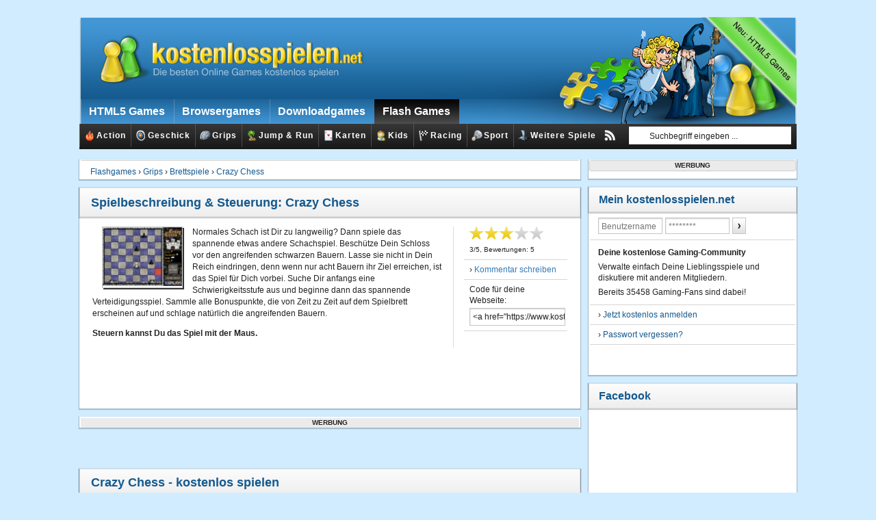

--- FILE ---
content_type: text/html; charset=UTF-8
request_url: https://www.kostenlosspielen.net/spielen/crazy-chess
body_size: 22606
content:
<!DOCTYPE html >
<html xmlns="http://www.w3.org/1999/xhtml" xml:lang="DE" lang="DE">
<head>
    <meta http-equiv="Content-Type" content="text/html; charset=ISO-8859-1" />
    <title>Crazy Chess kostenlos online spielen</title>
    <meta name="viewport" content="width=device-width, initial-scale=1"/>   
    <meta name="language" content="de" />
    <meta name="description" itemprop="description" property="og:description" content="Crazy Chess Online-Schachspiel kostenlos &#10003;  Spiele das etwas andere Schachspiel und siege &#10003; Spieleportal kostenlosspielen.net &#10003; Anmelde- und downloadfrei. &#10004; HTML 5 Spiele spielbar &#10004; Spieleklassiker wie Super Mario, Tetris oder Mahjong im Angebot &#10004; Auch viele alte C64-Spiele spielbar" />
    <meta name="keywords" content="Crazy Chess" />
    <meta itemprop="isFamilyFriendly" content="http://schema.org/True" />
    
    
    <meta property="og:locale" content="de_DE" />
    <meta property="og:type" content="website" />
    
    <meta property="og:site_name" content="kostenlosspielen.net" />
    <meta property="og:title" content="Crazy Chess kostenlos online spielen" />
    
                    <meta itemprop="genre" content="Brettspiele" />
    <meta itemprop="name" content="Crazy Chess" />
    <meta property="og:title" content="Crazy Chess - kostenlos spielen" />
        <meta property="og:image" content="https://www.kostenlosspielen.net/thumbs/game/390/crazy-chess.jpg" alt="Crazy Chess kostenlos spielen" title="Crazy Chess kostenlos spielen" />
                <meta name="verify-admitad" content="c06b6d3362" />
    <link rel="stylesheet" type="text/css" media="screen" href="/css/layout.gzip.css.php" />
    <link rel="shortcut icon" href="/favicon.ico" type="image/x-icon" />
    <link rel="icon" href="/favicon.ico" type="image/x-icon" />
    <link href='https://www.google.com' rel='preconnect'/>
    <link href='https://www.gstatic.com' rel='preconnect'/>
    <link href='https://c.amazon-adsystem.com' rel='preconnect'/>
    <link href='https://scontent-ber1-1.xx.fbcdn.net' rel='preconnect'/>
    <link href='https://connect.facebook.net' rel='preconnect'/>
    <link href='https://cdn.mookie1.com' rel='preconnect'/>
    <link href='https://static.xx.fbcdn.net' rel='preconnect'/>
    <link href='https://cdn.jsdelivr.net' rel='preconnect'/>
    <link href='https://m.adup-tech.com' rel='preconnect'/>
    <link href='https://d.adup-tech.com' rel='preconnect'/>
    <link href='https://eb2.3lift.com' rel='preconnect'/>
    <link href='https://74ac7562af7b53277e26cd73edac5371.safeframe.googlesyndication.com' rel='preconnect'/>
    <link href='https://fonts.googleapis.com' rel='preconnect'/>
    <link href='https://cdn.ampproject.org' rel='preconnect'/>
    <link href='https://tpc.googlesyndication.com' rel='preconnect'/>
    <link href='https://adservice.google.de' rel='preconnect'/>
    <link href='https://adservice.google.com' rel='preconnect'/>
    <link href='https://ih.adscale.de' rel='preconnect'/>
    <link href='https://de-gmtdmp.mookie1.com' rel='preconnect'/>
    <link href='https://stats.g.doubleclick.net' rel='preconnect'/>
    <link href='https://securepubads.g.doubleclick.net' rel='preconnect'/>
    <link href='https://mug.criteo.com' rel='preconnect'/>
    <link href='https://gum.criteo.com rel='preconnect'/>
    <link href='https://s.d.adup-tech.com' rel='preconnect'/>
                        <link rel="canonical" href="https://www.kostenlosspielen.net/spielen/crazy-chess" />    
            <meta itemprop="url" property="og:url" content="https://www.kostenlosspielen.net/spielen/crazy-chess" />
            
    <script type='text/javascript'>window.ADNPM = window.ADNPM || {};ADNPM.cmd = ADNPM.cmd || [];</script>
    <script type='text/javascript' src='//cdn.netpoint-media.de/1257277.js' async='async'></script>


    <script src="/js/jquery.gzip.js" type="text/javascript"></script>
    <script
                          src="https://code.jquery.com/color/jquery.color-2.1.2.min.js"
                          integrity="sha256-H28SdxWrZ387Ldn0qogCzFiUDDxfPiNIyJX7BECQkDE="
                          crossorigin="anonymous" defer></script>


    <script src="/js/jquery.cookie.js" type="text/javascript" defer></script>
    <script src="/js/lazysizes.min.js" type="text/javascript" async></script>
    <script src="/js/ei.js" type="text/javascript" defer></script>
    <script src="/js/bookmark.js" type="text/javascript" defer></script>
    <script src="/js/lastplayed.js" type="text/javascript" defer></script>
    <script type="text/javascript" src="https://js.adscale.de/map.js" defer></script>
    
        <script src="/js/AC_RunActiveContent.js" type="text/javascript"></script>
    <script src="/js/AC_ActiveX.js" type="text/javascript"></script>
            
    <script type='text/javascript'>
    var googletag = googletag || {};
    googletag.cmd = googletag.cmd || [];
    (function() {
    var gads = document.createElement('script');
    gads.async = true;
    gads.type = 'text/javascript';
    var useSSL = 'https:' == document.location.protocol;
    gads.src = (useSSL ? 'https:' : 'http:') +
    '//www.googletagservices.com/tag/js/gpt.js';
    var node = document.getElementsByTagName('script')[0];
    node.parentNode.insertBefore(gads, node);
    })();
    </script>
    <script>
       function refresGtag() {
        try {
            googletag.pubads().refresh();
        } catch (e) {
            window.setTimeout(refreshGtag,1000);
        }
    }
    </script>
    <script type='text/javascript'>
    googletag.cmd.push(function() {
    googletag.defineSlot('/174026173/300er_pregame', [300, 250], 'div-gpt-ad-1371742293322-0').addService(googletag.pubads());
    googletag.defineSlot('/174026173/300X600er', [300, 600], 'div-gpt-ad-1371742293322-1').addService(googletag.pubads());
    googletag.defineSlot('/174026173/728er_oben', [728, 90], 'div-gpt-ad-1371742293322-2').addService(googletag.pubads());
    googletag.defineSlot('/174026173/728erer_unten', [728, 90], 'div-gpt-ad-1371742293322-3').addService(googletag.pubads());
    googletag.pubads().enableSingleRequest();
    <!-- Criteo Section BEGIN -->
    googletag.pubads().disableInitialLoad(); //We will wait for the Criteo Bidder Call before calling the adserver
    <!-- Criteo Section END -->
    googletag.enableServices();
    });
    </script>

    <script type="text/javascript" src="https://static.criteo.net/js/ld/publishertag.js"></script>
    <script>
        window.Criteo = window.Criteo || {};
        window.Criteo.events = window.Criteo.events || [];

    /*
    var launchAdServer = function() {
        googletag.cmd.push(function() {
            Criteo.SetDFPKeyValueTargeting(); //This will append Criteo keywords to the adserver call
            googletag.pubads().refresh(); //This will trigger the adserver call
        });
    
    };
    */
    </script>


    <script type="text/javascript">
        Criteo.events.push(function() {
            var adUnit = {
                "placements": [
                    //300x250
                    {
                      "slotid": "div-gpt-ad-1371742293322-0",
                      "zoneid": "1114800"
                    },
                    //300x600 rechts
                    {
                      "slotid": "div-gpt-ad-1371742293322-1",
                      "zoneid": "1114801"
                    },
                    // 728 oben
                    {
                      "slotid": "div-gpt-ad-1371742293322-2",
                      "zoneid": "1114802"
                    },
                    // 728 unten
                    {
                      "slotid": "div-gpt-ad-1371742293322-3",
                      "zoneid": "1114803"
                    }
                  ]
                };

                Criteo.Passback.RequestBids(adUnit, 1500);
        
    });

    </script>
    
</head>

<body>


<script>if(!"gdprAppliesGlobally" in window){window.gdprAppliesGlobally=true}if(!("cmp_id" in window)||window.cmp_id<1){window.cmp_id=0}if(!("cmp_cdid" in window)){window.cmp_cdid="5c7569360cff"}if(!("cmp_params" in window)){window.cmp_params=""}if(!("cmp_host" in window)){window.cmp_host="d.delivery.consentmanager.net"}if(!("cmp_cdn" in window)){window.cmp_cdn="cdn.consentmanager.net"}if(!("cmp_proto" in window)){window.cmp_proto="https:"}if(!("cmp_codesrc" in window)){window.cmp_codesrc="0"}window.cmp_getsupportedLangs=function(){var b=["DE","EN","FR","IT","NO","DA","FI","ES","PT","RO","BG","ET","EL","GA","HR","LV","LT","MT","NL","PL","SV","SK","SL","CS","HU","RU","SR","ZH","TR","UK","AR","BS"];if("cmp_customlanguages" in window){for(var a=0;a<window.cmp_customlanguages.length;a++){b.push(window.cmp_customlanguages[a].l.toUpperCase())}}return b};window.cmp_getRTLLangs=function(){var a=["AR"];if("cmp_customlanguages" in window){for(var b=0;b<window.cmp_customlanguages.length;b++){if("r" in window.cmp_customlanguages[b]&&window.cmp_customlanguages[b].r){a.push(window.cmp_customlanguages[b].l)}}}return a};window.cmp_getlang=function(j){if(typeof(j)!="boolean"){j=true}if(j&&typeof(cmp_getlang.usedlang)=="string"&&cmp_getlang.usedlang!==""){return cmp_getlang.usedlang}var g=window.cmp_getsupportedLangs();var c=[];var f=location.hash;var e=location.search;var a="languages" in navigator?navigator.languages:[];if(f.indexOf("cmplang=")!=-1){c.push(f.substr(f.indexOf("cmplang=")+8,2).toUpperCase())}else{if(e.indexOf("cmplang=")!=-1){c.push(e.substr(e.indexOf("cmplang=")+8,2).toUpperCase())}else{if("cmp_setlang" in window&&window.cmp_setlang!=""){c.push(window.cmp_setlang.toUpperCase())}else{if(a.length>0){for(var d=0;d<a.length;d++){c.push(a[d])}}}}}if("language" in navigator){c.push(navigator.language)}if("userLanguage" in navigator){c.push(navigator.userLanguage)}var h="";for(var d=0;d<c.length;d++){var b=c[d].toUpperCase();if(g.indexOf(b)!=-1){h=b;break}if(b.indexOf("-")!=-1){b=b.substr(0,2)}if(g.indexOf(b)!=-1){h=b;break}}if(h==""&&typeof(cmp_getlang.defaultlang)=="string"&&cmp_getlang.defaultlang!==""){return cmp_getlang.defaultlang}else{if(h==""){h="EN"}}h=h.toUpperCase();return h};(function(){var u=document;var v=u.getElementsByTagName;var h=window;var o="";var b="_en";if("cmp_getlang" in h){o=h.cmp_getlang().toLowerCase();if("cmp_customlanguages" in h){for(var q=0;q<h.cmp_customlanguages.length;q++){if(h.cmp_customlanguages[q].l.toUpperCase()==o.toUpperCase()){o="en";break}}}b="_"+o}function x(i,e){var w="";i+="=";var s=i.length;var d=location;if(d.hash.indexOf(i)!=-1){w=d.hash.substr(d.hash.indexOf(i)+s,9999)}else{if(d.search.indexOf(i)!=-1){w=d.search.substr(d.search.indexOf(i)+s,9999)}else{return e}}if(w.indexOf("&")!=-1){w=w.substr(0,w.indexOf("&"))}return w}var k=("cmp_proto" in h)?h.cmp_proto:"https:";if(k!="http:"&&k!="https:"){k="https:"}var g=("cmp_ref" in h)?h.cmp_ref:location.href;var j=u.createElement("script");j.setAttribute("data-cmp-ab","1");var c=x("cmpdesign","cmp_design" in h?h.cmp_design:"");var f=x("cmpregulationkey","cmp_regulationkey" in h?h.cmp_regulationkey:"");var r=x("cmpgppkey","cmp_gppkey" in h?h.cmp_gppkey:"");var n=x("cmpatt","cmp_att" in h?h.cmp_att:"");j.src=k+"//"+h.cmp_host+"/delivery/cmp.php?"+("cmp_id" in h&&h.cmp_id>0?"id="+h.cmp_id:"")+("cmp_cdid" in h?"&cdid="+h.cmp_cdid:"")+"&h="+encodeURIComponent(g)+(c!=""?"&cmpdesign="+encodeURIComponent(c):"")+(f!=""?"&cmpregulationkey="+encodeURIComponent(f):"")+(r!=""?"&cmpgppkey="+encodeURIComponent(r):"")+(n!=""?"&cmpatt="+encodeURIComponent(n):"")+("cmp_params" in h?"&"+h.cmp_params:"")+(u.cookie.length>0?"&__cmpfcc=1":"")+"&l="+o.toLowerCase()+"&o="+(new Date()).getTime();j.type="text/javascript";j.async=true;if(u.currentScript&&u.currentScript.parentElement){u.currentScript.parentElement.appendChild(j)}else{if(u.body){u.body.appendChild(j)}else{var t=v("body");if(t.length==0){t=v("div")}if(t.length==0){t=v("span")}if(t.length==0){t=v("ins")}if(t.length==0){t=v("script")}if(t.length==0){t=v("head")}if(t.length>0){t[0].appendChild(j)}}}var m="js";var p=x("cmpdebugunminimized","cmpdebugunminimized" in h?h.cmpdebugunminimized:0)>0?"":".min";var a=x("cmpdebugcoverage","cmp_debugcoverage" in h?h.cmp_debugcoverage:"");if(a=="1"){m="instrumented";p=""}var j=u.createElement("script");j.src=k+"//"+h.cmp_cdn+"/delivery/"+m+"/cmp"+b+p+".js";j.type="text/javascript";j.setAttribute("data-cmp-ab","1");j.async=true;if(u.currentScript&&u.currentScript.parentElement){u.currentScript.parentElement.appendChild(j)}else{if(u.body){u.body.appendChild(j)}else{var t=v("body");if(t.length==0){t=v("div")}if(t.length==0){t=v("span")}if(t.length==0){t=v("ins")}if(t.length==0){t=v("script")}if(t.length==0){t=v("head")}if(t.length>0){t[0].appendChild(j)}}}})();window.cmp_addFrame=function(b){if(!window.frames[b]){if(document.body){var a=document.createElement("iframe");a.style.cssText="display:none";if("cmp_cdn" in window&&"cmp_ultrablocking" in window&&window.cmp_ultrablocking>0){a.src="//"+window.cmp_cdn+"/delivery/empty.html"}a.name=b;a.setAttribute("title","Intentionally hidden, please ignore");a.setAttribute("role","none");a.setAttribute("tabindex","-1");document.body.appendChild(a)}else{window.setTimeout(window.cmp_addFrame,10,b)}}};window.cmp_rc=function(h){var b=document.cookie;var f="";var d=0;while(b!=""&&d<100){d++;while(b.substr(0,1)==" "){b=b.substr(1,b.length)}var g=b.substring(0,b.indexOf("="));if(b.indexOf(";")!=-1){var c=b.substring(b.indexOf("=")+1,b.indexOf(";"))}else{var c=b.substr(b.indexOf("=")+1,b.length)}if(h==g){f=c}var e=b.indexOf(";")+1;if(e==0){e=b.length}b=b.substring(e,b.length)}return(f)};window.cmp_stub=function(){var a=arguments;__cmp.a=__cmp.a||[];if(!a.length){return __cmp.a}else{if(a[0]==="ping"){if(a[1]===2){a[2]({gdprApplies:gdprAppliesGlobally,cmpLoaded:false,cmpStatus:"stub",displayStatus:"hidden",apiVersion:"2.2",cmpId:31},true)}else{a[2](false,true)}}else{if(a[0]==="getUSPData"){a[2]({version:1,uspString:window.cmp_rc("")},true)}else{if(a[0]==="getTCData"){__cmp.a.push([].slice.apply(a))}else{if(a[0]==="addEventListener"||a[0]==="removeEventListener"){__cmp.a.push([].slice.apply(a))}else{if(a.length==4&&a[3]===false){a[2]({},false)}else{__cmp.a.push([].slice.apply(a))}}}}}}};window.cmp_gpp_ping=function(){return{gppVersion:"1.0",cmpStatus:"stub",cmpDisplayStatus:"hidden",supportedAPIs:["tcfca","usnat","usca","usva","usco","usut","usct"],cmpId:31}};window.cmp_gppstub=function(){var a=arguments;__gpp.q=__gpp.q||[];if(!a.length){return __gpp.q}var g=a[0];var f=a.length>1?a[1]:null;var e=a.length>2?a[2]:null;if(g==="ping"){return window.cmp_gpp_ping()}else{if(g==="addEventListener"){__gpp.e=__gpp.e||[];if(!("lastId" in __gpp)){__gpp.lastId=0}__gpp.lastId++;var c=__gpp.lastId;__gpp.e.push({id:c,callback:f});return{eventName:"listenerRegistered",listenerId:c,data:true,pingData:window.cmp_gpp_ping()}}else{if(g==="removeEventListener"){var h=false;__gpp.e=__gpp.e||[];for(var d=0;d<__gpp.e.length;d++){if(__gpp.e[d].id==e){__gpp.e[d].splice(d,1);h=true;break}}return{eventName:"listenerRemoved",listenerId:e,data:h,pingData:window.cmp_gpp_ping()}}else{if(g==="getGPPData"){return{sectionId:3,gppVersion:1,sectionList:[],applicableSections:[0],gppString:"",pingData:window.cmp_gpp_ping()}}else{if(g==="hasSection"||g==="getSection"||g==="getField"){return null}else{__gpp.q.push([].slice.apply(a))}}}}}};window.cmp_msghandler=function(d){var a=typeof d.data==="string";try{var c=a?JSON.parse(d.data):d.data}catch(f){var c=null}if(typeof(c)==="object"&&c!==null&&"__cmpCall" in c){var b=c.__cmpCall;window.__cmp(b.command,b.parameter,function(h,g){var e={__cmpReturn:{returnValue:h,success:g,callId:b.callId}};d.source.postMessage(a?JSON.stringify(e):e,"*")})}if(typeof(c)==="object"&&c!==null&&"__uspapiCall" in c){var b=c.__uspapiCall;window.__uspapi(b.command,b.version,function(h,g){var e={__uspapiReturn:{returnValue:h,success:g,callId:b.callId}};d.source.postMessage(a?JSON.stringify(e):e,"*")})}if(typeof(c)==="object"&&c!==null&&"__tcfapiCall" in c){var b=c.__tcfapiCall;window.__tcfapi(b.command,b.version,function(h,g){var e={__tcfapiReturn:{returnValue:h,success:g,callId:b.callId}};d.source.postMessage(a?JSON.stringify(e):e,"*")},b.parameter)}if(typeof(c)==="object"&&c!==null&&"__gppCall" in c){var b=c.__gppCall;window.__gpp(b.command,function(h,g){var e={__gppReturn:{returnValue:h,success:g,callId:b.callId}};d.source.postMessage(a?JSON.stringify(e):e,"*")},"parameter" in b?b.parameter:null,"version" in b?b.version:1)}};window.cmp_setStub=function(a){if(!(a in window)||(typeof(window[a])!=="function"&&typeof(window[a])!=="object"&&(typeof(window[a])==="undefined"||window[a]!==null))){window[a]=window.cmp_stub;window[a].msgHandler=window.cmp_msghandler;window.addEventListener("message",window.cmp_msghandler,false)}};window.cmp_setGppStub=function(a){if(!(a in window)||(typeof(window[a])!=="function"&&typeof(window[a])!=="object"&&(typeof(window[a])==="undefined"||window[a]!==null))){window[a]=window.cmp_gppstub;window[a].msgHandler=window.cmp_msghandler;window.addEventListener("message",window.cmp_msghandler,false)}};window.cmp_addFrame("__cmpLocator");if(!("cmp_disableusp" in window)||!window.cmp_disableusp){window.cmp_addFrame("__uspapiLocator")}if(!("cmp_disabletcf" in window)||!window.cmp_disabletcf){window.cmp_addFrame("__tcfapiLocator")}if(!("cmp_disablegpp" in window)||!window.cmp_disablegpp){window.cmp_addFrame("__gppLocator")}window.cmp_setStub("__cmp");if(!("cmp_disabletcf" in window)||!window.cmp_disabletcf){window.cmp_setStub("__tcfapi")}if(!("cmp_disableusp" in window)||!window.cmp_disableusp){window.cmp_setStub("__uspapi")}if(!("cmp_disablegpp" in window)||!window.cmp_disablegpp){window.cmp_setGppStub("__gpp")};</script>

<script async src="//pagead2.googlesyndication.com/pagead/js/adsbygoogle.js"></script>



<script type="text/javascript">

var exportz = exportz || {};
(function(exports) {
    "use strict";

var conf = {
    'globalConfig': "//s3.amazonaws.com/homad-global-configs.schneevonmorgen.com/global_config.json"
    ,'clientConfig': "//www.kostenlosspielen.net/js/clientConfig_kostenlosspielennet.json"
    , 'adTag': 'https://video-adserver.ibillboard.com/getAd?tagid=481b8f59-0b7f-4e16-a2cb-1a9c54007bfc&bust='+Math.round(Math.pow(10, 20) * (Math.random()*(0.999999999-0.1)+0.1))
};


var exportz=exportz||{};
(function(h){h=h||{};(function(l){function c(){this.u="setup"}l.g=c;c.prototype={c:function(a){a=a&&"number"===typeof a&&0<a?Math.round(a):10;for(var f="",d=0;d<a;d++)f+=String.fromCharCode((.5>Math.random()?65:97)+Math.floor(26*Math.random()));return f},A:function(a){function f(e){var a="",b,d;for(b=7;0<=b;b--)d=e>>>4*b&15,a+=d.toString(16);return a}function d(e,a){return e<<a|e>>>32-a}var b,k,c=Array(80),l=1732584193,q=4023233417,p=2562383102,h=271733878,t=3285377520,g,m,n,r,e;a=a&&"string"===typeof a?
a:"";g=a.length;var u=[];for(b=0;b<g-3;b+=4)k=a.charCodeAt(b)<<24|a.charCodeAt(b+1)<<16|a.charCodeAt(b+2)<<8|a.charCodeAt(b+3),u.push(k);switch(g%4){case 0:b=2147483648;break;case 1:b=a.charCodeAt(g-1)<<24|8388608;break;case 2:b=a.charCodeAt(g-2)<<24|a.charCodeAt(g-1)<<16|32768;break;case 3:b=a.charCodeAt(g-3)<<24|a.charCodeAt(g-2)<<16|a.charCodeAt(g-1)<<8|128}for(u.push(b);14!=u.length%16;)u.push(0);u.push(g>>>29);u.push(g<<3&4294967295);for(a=0;a<u.length;a+=16){for(b=0;16>b;b++)c[b]=u[a+b];for(b=
16;79>=b;b++)c[b]=d(c[b-3]^c[b-8]^c[b-14]^c[b-16],1);k=l;g=q;m=p;n=h;r=t;for(b=0;19>=b;b++)e=d(k,5)+(g&m|~g&n)+r+c[b]+1518500249&4294967295,r=n,n=m,m=d(g,30),g=k,k=e;for(b=20;39>=b;b++)e=d(k,5)+(g^m^n)+r+c[b]+1859775393&4294967295,r=n,n=m,m=d(g,30),g=k,k=e;for(b=40;59>=b;b++)e=d(k,5)+(g&m|g&n|m&n)+r+c[b]+2400959708&4294967295,r=n,n=m,m=d(g,30),g=k,k=e;for(b=60;79>=b;b++)e=d(k,5)+(g^m^n)+r+c[b]+3395469782&4294967295,r=n,n=m,m=d(g,30),g=k,k=e;l=l+k&4294967295;q=q+g&4294967295;p=p+m&4294967295;h=h+n&
4294967295;t=t+r&4294967295}return(f(l)+f(q)+f(p)+f(h)+f(t)).toLowerCase()},j:function(a){for(var f="",d,b,c,l,h,q,p=0;p<a.length;)d=a.charCodeAt(p++),b=a.charCodeAt(p++),c=a.charCodeAt(p++),l=d>>2,d=(d&3)<<4|b>>4,h=(b&15)<<2|c>>6,q=c&63,isNaN(b)?h=q=64:isNaN(c)&&(q=64),f=f+"ABCDEFGHIJKLMNOPQRSTUVWXYZabcdefghijklmnopqrstuvwxyz0123456789+/=".charAt(l)+"ABCDEFGHIJKLMNOPQRSTUVWXYZabcdefghijklmnopqrstuvwxyz0123456789+/=".charAt(d)+"ABCDEFGHIJKLMNOPQRSTUVWXYZabcdefghijklmnopqrstuvwxyz0123456789+/=".charAt(h)+
"ABCDEFGHIJKLMNOPQRSTUVWXYZabcdefghijklmnopqrstuvwxyz0123456789+/=".charAt(q);return f},fireEvent:function(a,f,d){var b=this.u,c=document.createEvent("CustomEvent");d.state=b;c.initCustomEvent(f,!1,!1,d);a.dispatchEvent(c)},l:function(a,f,d){f||(f="hdEvent");d||(d=window);this.fireEvent(d,f,a)},track:function(a,f,d){d&&(homad&&homad.K?homad.isEnabled&&(d=homad.R()+"?homad_track_key="+encodeURIComponent(a)+"&homad_track_value="+encodeURIComponent(f),homad.o(d,!0),d=homad.o(d,!0),d.data.homad_url_prefix_alias=
"",d.data.homad_track_key=encodeURIComponent(a),d.data.homad_track_value=encodeURIComponent(f),homad.N(d,function(){})):window.setTimeout(function(){this.track(a,f)}.bind(this),500))}}})(h);var v=h.g||v;new v;var w=new v;(function(l){function c(a){this.data=a||{}}l.f=c;c.P=function(a,f){var d={},b;for(b in f)d[b]=f[b];for(b in a)d[b]=a[b];return d};c.w={code:"1000",type:"penalty",message:""};c.T={code:"1001",type:"mediaerror",message:""};c.V={code:"1002",type:"vpaid",message:""};c.M={code:"1003",
type:"emptyVast",message:""};c.C={code:"1004",type:"malformattedXML"};c.H={code:"1005",type:"adStart"};c.D={code:"1006",type:"adFirstQuartile"};c.G={code:"1007",type:"adMidPoint"};c.I={code:"1008",type:"adThirdQuartile"};c.i={code:"1009",type:"adComplete"};c.F={code:"1010",type:"adImpressionsCalled"};c.U={code:"1011",type:"vastLoadingFailed"};c.S={code:"1012",type:"noCreative"};c.O={code:"1013",type:"emptyVastFromHomadServerEvent",message:""};c.B={code:"1014",type:"wrapperLimitReached",message:""};
c.J={code:"1015",type:"clickthrough",message:""};c.L={code:"1016",type:"continueContent",message:""};c.prototype={}})(h);var z=h.f||z;(function(l){function c(){}l.h=c;c.prototype={s:function(a){var f=0,d,b,c;if(0==a.length)return f;d=0;for(c=a.length;d<c;d++)b=a.charCodeAt(d),f=(f<<5)-f+b,f|=0;return Math.abs(f)},m:function(){return Math.round(Date.now()/1E3/3600/24)+navigator.appCodeName+navigator.appName+navigator.appVersion+navigator.userAgent+navigator.platform+(navigator.language||navigator.i||
"x")},a:function(a){a=parseInt(a);if(65<=a&&90>=a||97<=a&&122>=a)return String.fromCharCode(a);if(0>=a)return"";if(65>a)return this.a(a+65);if(90<a)return this.a(Math.round(a/2))},reverse:function(a){for(var c="",d=a.length-1,c="";0<=d;c+=a[d--]);return c},b:function(){for(var a=this.s(this.m()+""),a=(a+""+this.reverse(a+"")).match(/.{1,2}/g),c="",d=0;d<a.length;d++)c+=this.a(a[d]);0==c.length&&(c="zork");return c},v:function(){return this.b()+"2"}}})(h);var y=h.h||y;(function(){function l(){if(p)conf.startPlayer&&
eval(conf.startPlayer),document.fp_error=!0,document.hd_ready=!0;else{var e=document.createElement("script");e.type="text/javascript";e.src="https://hgc-cf-cache-1.svonm.com/hd-main.js?cache="+w.c(10);e.onerror=d;document.head.firstChild?document.head.insertBefore(e,document.head.firstChild):document.head.appendChild(e);var e=new y,a=document.createEvent("CustomEvent");conf.version="20170324_1546_677";a.initCustomEvent(e.b(),!1,!1,conf);window.setInterval(function(){window.dispatchEvent(a)},500);
c()}}function c(){var e=new y;r=window.setTimeout(function(){a()},15E3);window.addEventListener(e.v(),function(){window.clearTimeout(r)})}function a(){for(var e=document.getElementsByTagName("video"),a=0;a<e.length;a++){try{e[a]&&e[a].pause&&"function"==typeof e[a].pause&&e[a].pause()}catch(b){}e[a].parentNode.removeChild(e[a])}e=document.getElementsByTagName("object");for(a=0;a<e.length;a++)e[a].parentNode.removeChild(e[a]);e=document.getElementsByClassName("video-wrapper");for(a=0;a<e.length;a++)e[a]&&
e[a].parentNode&&e[a].parentNode.removeChild(e[a]);e=document.getElementsByClassName("videoplayer");for(a=0;a<e.length;a++)e[a]&&e[a].parentNode&&e[a].parentNode.removeChild(e[a]);if(window.self!=window.top)for(e=window.document;e.hasChildNodes();)e.removeChild(e.lastChild)}function f(){if(t){var e="fail-init-100.gif"+v();h(t,function(){},function(){},{homad_url_prefix_alias:g,homad_url_suffix_base64:w.j(e),homad_url_suffix:e,homad_hash_guessed:"true"})}w.l(z.w);x&&"function"===typeof x?x():(a(),
window.setInterval(a,500),window.setTimeout(a,1500))}function d(){var a=document.createElement("script");a.type="text/javascript";a.src="https://s3.amazonaws.com/homad-global-configs.schneevonmorgen.com/hd-main.js?cache="+w.c(10);a.onerror=f;document.head.firstChild?document.head.insertBefore(a,document.head.firstChild):document.head.appendChild(a)}function b(a){p||(p=!q(a.enabled));l()}function k(a){a&&a.server&&a.server[0]&&(t=(a.server[1]+"").replace("[hash]",w.A((new Date).getTime()+"")),g="homadvastimpressions");
p?l():(p=!q(a.enabled))?l():h(a.config,b,l)}function h(a,b,c,d){var f=new XMLHttpRequest;f.onreadystatechange=function(){if(b&&4==f.readyState&&200==f.status){var a={};try{a=JSON.parse(f.responseText)}catch(e){a.enabled="false"}b(a)}c&&4==f.readyState&&200!=f.status&&c(f)};try{if(d){f.open("POST",a,!0);a=d;d="";for(var g in a)d+="&"+g+"="+encodeURIComponent(a[g]);d=d.substr(1);f.setRequestHeader("Content-type","application/x-www-form-urlencoded");f.send(d)}else f.open("GET",a,!0),f.send()}catch(k){c&&
c(f)}}function v(){var a="?c=unknown";window&&window.location&&window.location.hostname&&(a="?c="+window.location.hostname);return a}function q(a){return"True"==a||"true"==a||1==a||"1"==a||1==a}var p=!1,x=conf.onFailure,t="",g="",m=!1,n=0,r=!1;h(conf.globalConfig,function(a){p?l():p=!q(a.enabled)});"string"===typeof conf.clientConfig?h(conf.clientConfig,k,function(){window.setTimeout(function(){h(conf.clientConfig,k,function(){window.setTimeout(f,1500)})},500)}):m=window.setInterval(function(){var a=
"";try{a=conf.clientConfig(),n++,a?(k(a),window.clearInterval(m)):50<=n&&(window.clearInterval(m),f())}catch(b){}},100)})()}).call(exportz,exportz);

}.bind(exportz))(exportz);




</script>




<script type="text/javascript">

    

    $(document).ready(function() {
    
        $('div#header-subnavigation ul li').mouseover(function(){
            $(this).addClass('over');
        });

        $('div#header-subnavigation ul li').mouseout(function(){
            $(this).removeClass('over');
        });

    });

    

</script>

<div id="container" class="container">

    <div id='npm_6665991'></div>
    <script>ADNPM.cmd.push(function(){ADNPM.loadAd(6665991)});</script>
    <div id='npm_6665992' class="right-sky"></div>
    <script>ADNPM.cmd.push(function(){ADNPM.loadAd(6665992)});</script>

    <div id="header">
        <a href="https://www.kostenlosspielen.net/" title="kostenlosspielen.net" id="header-logo"></a>
        <div id="header-navigation">
            <ul>
                <li><a href="/html5-spiele" title="HTMLgames"><span>HTML5 Games</span></a></li>
                <li><a href="/browsergames" title="Browsergames"><span>Browsergames</span></a></li>
                <li><a href="/downloadgames" title="Downloadgames"><span>Downloadgames</span></a></li>
		<li class="active"><a href="/flash-games" title="Flashgames"><span>Flash Games</span></a></li>
                            </ul>
        </div>
        <div id="header-subnavigation">
            <div id="head-mobile"></div>
            <div class="button"></div>
            <ul>
                                     
                                                                                    
                                <li>
                    <a href="/genre/action" title="Action" style="padding-left: 7px;"><span style="display: block; width: 18px; height: 16px; float: left; margin-top: 9px; background: transparent url(/thumbs/genre/1.png) no-repeat 0 0;"></span>Action</a>
                    <ul>
                                                                                                                                                                                                                                                                                                                                                                                                                                                                                                                                                                        <li><a href="/genre/action/bomben-legen" title="Bomben legen" style="padding-left: 7px;"><span style="display: block; width: 20px; height: 16px; float: left; margin-top: 6px; background: transparent url(/thumbs/subgenre/12.png) no-repeat 0 0;"></span>Bomben legen</a></li>
                                                                                                                                                                                                                                                                                                                                                                                                                                                                                                                                                <li><a href="/genre/action/flugzeug-spiele" title="Flugzeug Spiele" style="padding-left: 7px;"><span style="display: block; width: 20px; height: 16px; float: left; margin-top: 6px; background: transparent url(/thumbs/subgenre/50.png) no-repeat 0 0;"></span>Flugzeug Spiele</a></li>
                                                                                                                                                                                                                                                                                                <li><a href="/genre/action/kaempfen" title="Kämpfen" style="padding-left: 7px;"><span style="display: block; width: 20px; height: 16px; float: left; margin-top: 6px; background: transparent url(/thumbs/subgenre/30.png) no-repeat 0 0;"></span>Kämpfen</a></li>
                                                                                                                                                <li><a href="/genre/action/krieg" title="Krieg" style="padding-left: 7px;"><span style="display: block; width: 20px; height: 16px; float: left; margin-top: 6px; background: transparent url(/thumbs/subgenre/13.png) no-repeat 0 0;"></span>Krieg</a></li>
                                                                                                                                                                                                                                                                                                                                                                                                                                                                                                                                                <li><a href="/genre/action/panzer-spiele" title="Panzer Spiele" style="padding-left: 7px;"><span style="display: block; width: 20px; height: 16px; float: left; margin-top: 6px; background: transparent url(/thumbs/subgenre/74.png) no-repeat 0 0;"></span>Panzer Spiele</a></li>
                                                                                                                                                                                                                                                <li><a href="/genre/action/piratenspiele" title="Piratenspiele" style="padding-left: 7px;"><span style="display: block; width: 20px; height: 16px; float: left; margin-top: 6px; background: transparent url(/thumbs/subgenre/64.png) no-repeat 0 0;"></span>Piratenspiele</a></li>
                                                                                                                                                                                                                                                                                                                                                                                                <li><a href="/genre/action/schiessen" title="Schießen" style="padding-left: 7px;"><span style="display: block; width: 20px; height: 16px; float: left; margin-top: 6px; background: transparent url(/thumbs/subgenre/31.png) no-repeat 0 0;"></span>Schießen</a></li>
                                                                                                                                                                                                                                                                                                                                                                                                                                                                                                                                                                                                                                                <li><a href="/genre/action/turmverteidigung" title="Turmverteidigung" style="padding-left: 7px;"><span style="display: block; width: 20px; height: 16px; float: left; margin-top: 6px; background: transparent url(/thumbs/subgenre/21.png) no-repeat 0 0;"></span>Turmverteidigung</a></li>
                                                                                                                                                                                                                                                <li><a href="/genre/action/verschiedene" title="Verschiedene" style="padding-left: 7px;"><span style="display: block; width: 20px; height: 16px; float: left; margin-top: 6px; background: transparent url(/thumbs/subgenre/22.png) no-repeat 0 0;"></span>Verschiedene</a></li>
                                                                                                                                                                                                                                                                                                <li><a href="/genre/action/zombie-spiele" title="Zombie Spiele" style="padding-left: 7px;"><span style="display: block; width: 20px; height: 16px; float: left; margin-top: 6px; background: transparent url(/thumbs/subgenre/63.png) no-repeat 0 0;"></span>Zombie Spiele</a></li>
                                                                                                                    </ul>
                </li>
                                <li>
                    <a href="/genre/geschick" title="Geschick" style="padding-left: 7px;"><span style="display: block; width: 18px; height: 16px; float: left; margin-top: 9px; background: transparent url(/thumbs/genre/2.png) no-repeat 0 0;"></span>Geschick</a>
                    <ul>
                                                                                                                                                                                                                                                                                                                                                                                                                                                                                                                                                                                                                                                                                                                                                                        <li><a href="/genre/geschick/breakout" title="Breakout" style="padding-left: 7px;"><span style="display: block; width: 20px; height: 16px; float: left; margin-top: 6px; background: transparent url(/thumbs/subgenre/8.png) no-repeat 0 0;"></span>Breakout</a></li>
                                                                                                                                                <li><a href="/genre/geschick/bubbles" title="Bubbles" style="padding-left: 7px;"><span style="display: block; width: 20px; height: 16px; float: left; margin-top: 6px; background: transparent url(/thumbs/subgenre/32.png) no-repeat 0 0;"></span>Bubbles</a></li>
                                                                                                                                                                                                                                                                                                                                                                                                                                                                                                                                                                                                                                                                                                                                                                                                                                                                                                                                                                                                                                                                                                                                                <li><a href="/genre/geschick/parken" title="Parken" style="padding-left: 7px;"><span style="display: block; width: 20px; height: 16px; float: left; margin-top: 6px; background: transparent url(/thumbs/subgenre/48.png) no-repeat 0 0;"></span>Parken</a></li>
                                                                                                                                                <li><a href="/genre/geschick/pinball" title="Pinball" style="padding-left: 7px;"><span style="display: block; width: 20px; height: 16px; float: left; margin-top: 6px; background: transparent url(/thumbs/subgenre/46.png) no-repeat 0 0;"></span>Pinball</a></li>
                                                                                                                                                                                                                                                <li><a href="/genre/geschick/puzzle" title="Puzzle" style="padding-left: 7px;"><span style="display: block; width: 20px; height: 16px; float: left; margin-top: 6px; background: transparent url(/thumbs/subgenre/49.png) no-repeat 0 0;"></span>Puzzle</a></li>
                                                                                                                                                <li><a href="/genre/geschick/reaktion" title="Reaktion" style="padding-left: 7px;"><span style="display: block; width: 20px; height: 16px; float: left; margin-top: 6px; background: transparent url(/thumbs/subgenre/28.png) no-repeat 0 0;"></span>Reaktion</a></li>
                                                                                                                                                                                                                                                <li><a href="/genre/geschick/snake" title="Snake" style="padding-left: 7px;"><span style="display: block; width: 20px; height: 16px; float: left; margin-top: 6px; background: transparent url(/thumbs/subgenre/43.png) no-repeat 0 0;"></span>Snake</a></li>
                                                                                                                                                                                                                                                                                                                                                                                                                                                                                                <li><a href="/genre/geschick/tetris" title="Tetris" style="padding-left: 7px;"><span style="display: block; width: 20px; height: 16px; float: left; margin-top: 6px; background: transparent url(/thumbs/subgenre/6.png) no-repeat 0 0;"></span>Tetris</a></li>
                                                                                                                                                                                                                                                                                                                                                <li><a href="/genre/geschick/verschiedene" title="Verschiedene" style="padding-left: 7px;"><span style="display: block; width: 20px; height: 16px; float: left; margin-top: 6px; background: transparent url(/thumbs/subgenre/23.png) no-repeat 0 0;"></span>Verschiedene</a></li>
                                                                                                                                                                                                                                                                                                                    </ul>
                </li>
                                <li>
                    <a href="/genre/grips" title="Grips" style="padding-left: 7px;"><span style="display: block; width: 18px; height: 16px; float: left; margin-top: 9px; background: transparent url(/thumbs/genre/3.png) no-repeat 0 0;"></span>Grips</a>
                    <ul>
                                                                                                                                                                                                                                                                                                                                                                                                                                                                        <li><a href="/genre/grips/bloecke-entfernen" title="Blöcke entfernen" style="padding-left: 7px;"><span style="display: block; width: 20px; height: 16px; float: left; margin-top: 6px; background: transparent url(/thumbs/subgenre/9.png) no-repeat 0 0;"></span>Blöcke entfernen</a></li>
                                                                                                                                                                                                                                                                                                                                                                                                <li><a href="/genre/grips/brettspiele" title="Brettspiele" style="padding-left: 7px;"><span style="display: block; width: 20px; height: 16px; float: left; margin-top: 6px; background: transparent url(/thumbs/subgenre/65.png) no-repeat 0 0;"></span>Brettspiele</a></li>
                                                                                                                                                                                                                                                                                                                                                                                                <li><a href="/genre/grips/gehirnjogging" title="Gehirnjogging" style="padding-left: 7px;"><span style="display: block; width: 20px; height: 16px; float: left; margin-top: 6px; background: transparent url(/thumbs/subgenre/71.png) no-repeat 0 0;"></span>Gehirnjogging</a></li>
                                                                                                                                                                                                                                                                                                                                                                                                                                                <li><a href="/genre/grips/mahjong" title="Mahjong" style="padding-left: 7px;"><span style="display: block; width: 20px; height: 16px; float: left; margin-top: 6px; background: transparent url(/thumbs/subgenre/4.png) no-repeat 0 0;"></span>Mahjong</a></li>
                                                                                                <li><a href="/genre/grips/match-3" title="Match 3" style="padding-left: 7px;"><span style="display: block; width: 20px; height: 16px; float: left; margin-top: 6px; background: transparent url(/thumbs/subgenre/73.png) no-repeat 0 0;"></span>Match 3</a></li>
                                                                                                                                                                                                                                                                                                                                                                                                                                                                                                                                                                                                <li><a href="/genre/grips/point-and-click" title="Point and Click" style="padding-left: 7px;"><span style="display: block; width: 20px; height: 16px; float: left; margin-top: 6px; background: transparent url(/thumbs/subgenre/58.png) no-repeat 0 0;"></span>Point and Click</a></li>
                                                                                                                                                                                                <li><a href="/genre/grips/raetsel" title="Rätsel" style="padding-left: 7px;"><span style="display: block; width: 20px; height: 16px; float: left; margin-top: 6px; background: transparent url(/thumbs/subgenre/53.png) no-repeat 0 0;"></span>Rätsel</a></li>
                                                                                                                                                <li><a href="/genre/grips/schach" title="Schach" style="padding-left: 7px;"><span style="display: block; width: 20px; height: 16px; float: left; margin-top: 6px; background: transparent url(/thumbs/subgenre/34.png) no-repeat 0 0;"></span>Schach</a></li>
                                                                                                                                                                                                                                                                                                                                                                                                                                                                                                <li><a href="/genre/grips/sudoku" title="Sudoku" style="padding-left: 7px;"><span style="display: block; width: 20px; height: 16px; float: left; margin-top: 6px; background: transparent url(/thumbs/subgenre/7.png) no-repeat 0 0;"></span>Sudoku</a></li>
                                                                                                                                                                                                                                                                                                                                                                                                                                                                                                                                                <li><a href="/genre/grips/verschiedene" title="Verschiedene" style="padding-left: 7px;"><span style="display: block; width: 20px; height: 16px; float: left; margin-top: 6px; background: transparent url(/thumbs/subgenre/25.png) no-repeat 0 0;"></span>Verschiedene</a></li>
                                                                                                <li><a href="/genre/grips/wimmelbild" title="Wimmelbild" style="padding-left: 7px;"><span style="display: block; width: 20px; height: 16px; float: left; margin-top: 6px; background: transparent url(/thumbs/subgenre/61.png) no-repeat 0 0;"></span>Wimmelbild</a></li>
                                                                                                                                                                                                                    </ul>
                </li>
                                <li>
                    <a href="/genre/jump-und-run" title="Jump & Run" style="padding-left: 7px;"><span style="display: block; width: 18px; height: 16px; float: left; margin-top: 9px; background: transparent url(/thumbs/genre/6.png) no-repeat 0 0;"></span>Jump & Run</a>
                    <ul>
                                                                                                                                                                                                                                                                                                                                                                                                                                                                                                                                                                                                                                                                                                                                                                                                                                                                                                                                                                                                                                                                                                                                                                                                                                                                                                                                                                                                                                                                                                                                                                                                                                                                                                                                                                                                                                                                                                                                                                                                                                                                                                                                                                                                                                                                                                                                                                                                                                                                                                                                                                                                                                                                                                                                                                                                                                                                                                                        <li><a href="/genre/jump-und-run/super-mario" title="Super Mario" style="padding-left: 7px;"><span style="display: block; width: 20px; height: 16px; float: left; margin-top: 6px; background: transparent url(/thumbs/subgenre/29.png) no-repeat 0 0;"></span>Super Mario</a></li>
                                                                                                                                                                                                                                                <li><a href="/genre/jump-und-run/verschiedene" title="Verschiedene" style="padding-left: 7px;"><span style="display: block; width: 20px; height: 16px; float: left; margin-top: 6px; background: transparent url(/thumbs/subgenre/24.png) no-repeat 0 0;"></span>Verschiedene</a></li>
                                                                                                                                                                                                                                                                                                                                                                                                                                                                                                                    </ul>
                </li>
                                <li>
                    <a href="/genre/karten" title="Karten" style="padding-left: 7px;"><span style="display: block; width: 18px; height: 16px; float: left; margin-top: 9px; background: transparent url(/thumbs/genre/7.png) no-repeat 0 0;"></span>Karten</a>
                    <ul>
                                                                                                                                                                                                                                                                                                                                                                                                                        <li><a href="/genre/karten/blackjack" title="Blackjack" style="padding-left: 7px;"><span style="display: block; width: 20px; height: 16px; float: left; margin-top: 6px; background: transparent url(/thumbs/subgenre/16.png) no-repeat 0 0;"></span>Blackjack</a></li>
                                                                                                                                                                                                                                                                                                                                                                                                                                                                                                                                                                                                                                                                                                                                                                                                                                                                                                                                                                                                                                                                                                                                                                                                                                                                                                                                                <li><a href="/genre/karten/memory" title="Memory" style="padding-left: 7px;"><span style="display: block; width: 20px; height: 16px; float: left; margin-top: 6px; background: transparent url(/thumbs/subgenre/35.png) no-repeat 0 0;"></span>Memory</a></li>
                                                                                                                                                                                                                                                                                                                                                                                                                                                                                                                                                <li><a href="/genre/karten/poker" title="Poker" style="padding-left: 7px;"><span style="display: block; width: 20px; height: 16px; float: left; margin-top: 6px; background: transparent url(/thumbs/subgenre/14.png) no-repeat 0 0;"></span>Poker</a></li>
                                                                                                                                                                                                                                                                                                                                                                                                                                                <li><a href="/genre/karten/solitaer" title="Solitär" style="padding-left: 7px;"><span style="display: block; width: 20px; height: 16px; float: left; margin-top: 6px; background: transparent url(/thumbs/subgenre/15.png) no-repeat 0 0;"></span>Solitär</a></li>
                                                                                                <li><a href="/genre/karten/sonstige" title="Sonstige" style="padding-left: 7px;"><span style="display: block; width: 20px; height: 16px; float: left; margin-top: 6px; background: transparent url(/thumbs/subgenre/18.png) no-repeat 0 0;"></span>Sonstige</a></li>
                                                                                                                                                                                                                                                                                                                                                                                                                                                                                                                                                                                                                                                                                                                                                                                                                                                                                                                                                                    </ul>
                </li>
                                <li>
                    <a href="/genre/kids" title="Kids" style="padding-left: 7px;"><span style="display: block; width: 18px; height: 16px; float: left; margin-top: 9px; background: transparent url(/thumbs/genre/8.png) no-repeat 0 0;"></span>Kids</a>
                    <ul>
                                                                                                                                                                        <li><a href="/genre/kids/baby-hazel" title="Baby Hazel" style="padding-left: 7px;"><span style="display: block; width: 20px; height: 16px; float: left; margin-top: 6px; background: transparent url(/thumbs/subgenre/76.png) no-repeat 0 0;"></span>Baby Hazel</a></li>
                                                                                                                                                <li><a href="/genre/kids/barbie" title="Barbie" style="padding-left: 7px;"><span style="display: block; width: 20px; height: 16px; float: left; margin-top: 6px; background: transparent url(/thumbs/subgenre/54.png) no-repeat 0 0;"></span>Barbie</a></li>
                                                                                                                                                                                                                                                                                                                                                                                                                                                                                                                                                                                                                                                                                                                                                <li><a href="/genre/kids/comic-spiele" title="Comic Spiele" style="padding-left: 7px;"><span style="display: block; width: 20px; height: 16px; float: left; margin-top: 6px; background: transparent url(/thumbs/subgenre/62.png) no-repeat 0 0;"></span>Comic Spiele</a></li>
                                                                                                                                                                                                                                                                                                                                                                                                                                                                                                                                                                                                <li><a href="/genre/kids/lernspiele" title="Lernspiele" style="padding-left: 7px;"><span style="display: block; width: 20px; height: 16px; float: left; margin-top: 6px; background: transparent url(/thumbs/subgenre/52.png) no-repeat 0 0;"></span>Lernspiele</a></li>
                                                                                                                                                                                                <li><a href="/genre/kids/maedchenspiele" title="Mädchenspiele" style="padding-left: 7px;"><span style="display: block; width: 20px; height: 16px; float: left; margin-top: 6px; background: transparent url(/thumbs/subgenre/44.png) no-repeat 0 0;"></span>Mädchenspiele</a></li>
                                                                                                                                                                                                                                                                                                                                                                                                <li><a href="/genre/kids/pferdespiele" title="Pferdespiele" style="padding-left: 7px;"><span style="display: block; width: 20px; height: 16px; float: left; margin-top: 6px; background: transparent url(/thumbs/subgenre/56.png) no-repeat 0 0;"></span>Pferdespiele</a></li>
                                                                                                                                                                                                                                                                                                                                                                                                                                                                                                                                                <li><a href="/genre/kids/schminken" title="Schminken" style="padding-left: 7px;"><span style="display: block; width: 20px; height: 16px; float: left; margin-top: 6px; background: transparent url(/thumbs/subgenre/55.png) no-repeat 0 0;"></span>Schminken</a></li>
                                                                                                                                                                                                                                                                                                                                                <li><a href="/genre/kids/styling-spiele" title="Styling Spiele" style="padding-left: 7px;"><span style="display: block; width: 20px; height: 16px; float: left; margin-top: 6px; background: transparent url(/thumbs/subgenre/66.png) no-repeat 0 0;"></span>Styling Spiele</a></li>
                                                                                                                                                                                                                                                                                                                                                                                                                                                <li><a href="/genre/kids/verschiedene" title="Verschiedene" style="padding-left: 7px;"><span style="display: block; width: 20px; height: 16px; float: left; margin-top: 6px; background: transparent url(/thumbs/subgenre/26.png) no-repeat 0 0;"></span>Verschiedene</a></li>
                                                                                                                                                                                                                                                                                                                                                                                                                    </ul>
                </li>
                                <li>
                    <a href="/genre/racing" title="Racing" style="padding-left: 7px;"><span style="display: block; width: 18px; height: 16px; float: left; margin-top: 9px; background: transparent url(/thumbs/genre/5.png) no-repeat 0 0;"></span>Racing</a>
                    <ul>
                                                                                                                        <li><a href="/genre/racing/autorennen" title="Autorennen" style="padding-left: 7px;"><span style="display: block; width: 20px; height: 16px; float: left; margin-top: 6px; background: transparent url(/thumbs/subgenre/10.png) no-repeat 0 0;"></span>Autorennen</a></li>
                                                                                                                                                                                                                                                                                                                                                                                                                                                                                                                                                <li><a href="/genre/racing/bootsrennen" title="Bootsrennen" style="padding-left: 7px;"><span style="display: block; width: 20px; height: 16px; float: left; margin-top: 6px; background: transparent url(/thumbs/subgenre/47.png) no-repeat 0 0;"></span>Bootsrennen</a></li>
                                                                                                                                                                                                                                                                                                                                                                                                                                                                                                                                                                                                                                                                                                                                                                                                                                                                                                                                                                                                                                                                                                                                                                                                <li><a href="/genre/racing/motocross" title="Motocross" style="padding-left: 7px;"><span style="display: block; width: 20px; height: 16px; float: left; margin-top: 6px; background: transparent url(/thumbs/subgenre/17.png) no-repeat 0 0;"></span>Motocross</a></li>
                                                                                                <li><a href="/genre/racing/motorradrennen" title="Motorradrennen" style="padding-left: 7px;"><span style="display: block; width: 20px; height: 16px; float: left; margin-top: 6px; background: transparent url(/thumbs/subgenre/5.png) no-repeat 0 0;"></span>Motorradrennen</a></li>
                                                                                                                                                                                                                                                                                                                                                                                                                                                                                                                                                                                                                                                                                                                                                                                                                                                                                                                                                                                                                                                                                                                                                                                                                                                                                                                                                                                                                                                                                                                                                                                                                                                                                                                                                                                                <li><a href="/genre/racing/zug-spiele" title="Zug Spiele" style="padding-left: 7px;"><span style="display: block; width: 20px; height: 16px; float: left; margin-top: 6px; background: transparent url(/thumbs/subgenre/67.png) no-repeat 0 0;"></span>Zug Spiele</a></li>
                                                                    </ul>
                </li>
                                <li>
                    <a href="/genre/sport" title="Sport" style="padding-left: 7px;"><span style="display: block; width: 18px; height: 16px; float: left; margin-top: 9px; background: transparent url(/thumbs/genre/4.png) no-repeat 0 0;"></span>Sport</a>
                    <ul>
                                                                        <li><a href="/genre/sport/airhockey" title="Airhockey" style="padding-left: 7px;"><span style="display: block; width: 20px; height: 16px; float: left; margin-top: 6px; background: transparent url(/thumbs/subgenre/39.png) no-repeat 0 0;"></span>Airhockey</a></li>
                                                                                                                                                                                                                                                                                                                                                <li><a href="/genre/sport/billard" title="Billard" style="padding-left: 7px;"><span style="display: block; width: 20px; height: 16px; float: left; margin-top: 6px; background: transparent url(/thumbs/subgenre/41.png) no-repeat 0 0;"></span>Billard</a></li>
                                                                                                                                                                                                <li><a href="/genre/sport/boarden" title="Boarden" style="padding-left: 7px;"><span style="display: block; width: 20px; height: 16px; float: left; margin-top: 6px; background: transparent url(/thumbs/subgenre/33.png) no-repeat 0 0;"></span>Boarden</a></li>
                                                                                                                                                                                                <li><a href="/genre/sport/bowlen" title="Bowlen" style="padding-left: 7px;"><span style="display: block; width: 20px; height: 16px; float: left; margin-top: 6px; background: transparent url(/thumbs/subgenre/38.png) no-repeat 0 0;"></span>Bowlen</a></li>
                                                                                                <li><a href="/genre/sport/boxen" title="Boxen" style="padding-left: 7px;"><span style="display: block; width: 20px; height: 16px; float: left; margin-top: 6px; background: transparent url(/thumbs/subgenre/45.png) no-repeat 0 0;"></span>Boxen</a></li>
                                                                                                                                                                                                                                                                                                                                                <li><a href="/genre/sport/dart-" title="Dart " style="padding-left: 7px;"><span style="display: block; width: 20px; height: 16px; float: left; margin-top: 6px; background: transparent url(/thumbs/subgenre/37.png) no-repeat 0 0;"></span>Dart </a></li>
                                                                                                                                                <li><a href="/genre/sport/fussball" title="Fussball" style="padding-left: 7px;"><span style="display: block; width: 20px; height: 16px; float: left; margin-top: 6px; background: transparent url(/thumbs/subgenre/11.png) no-repeat 0 0;"></span>Fussball</a></li>
                                                                                                                                                <li><a href="/genre/sport/golf" title="Golf" style="padding-left: 7px;"><span style="display: block; width: 20px; height: 16px; float: left; margin-top: 6px; background: transparent url(/thumbs/subgenre/42.png) no-repeat 0 0;"></span>Golf</a></li>
                                                                                                                                                                                                                                                                                                <li><a href="/genre/sport/laufen-" title="Laufen " style="padding-left: 7px;"><span style="display: block; width: 20px; height: 16px; float: left; margin-top: 6px; background: transparent url(/thumbs/subgenre/36.png) no-repeat 0 0;"></span>Laufen </a></li>
                                                                                                                                                                                                                                                                                                                                                                                                                                                                                                                                                                                                                                                                                                                                                                                                                                                                                                                                                                                                                                                                                                                                                                                                                                                                                                                                                                                                                                                                                                                                                <li><a href="/genre/sport/tennis-" title="Tennis " style="padding-left: 7px;"><span style="display: block; width: 20px; height: 16px; float: left; margin-top: 6px; background: transparent url(/thumbs/subgenre/40.png) no-repeat 0 0;"></span>Tennis </a></li>
                                                                                                                                                                                                                                                <li><a href="/genre/sport/verschiedene" title="Verschiedene" style="padding-left: 7px;"><span style="display: block; width: 20px; height: 16px; float: left; margin-top: 6px; background: transparent url(/thumbs/subgenre/27.png) no-repeat 0 0;"></span>Verschiedene</a></li>
                                                                                                                                                                                                                                                                                                                                                                                                                                                                    </ul>
                </li>
                                <li>
                    <a href="/genre/weitere-spiele" title="Weitere Spiele" style="padding-left: 7px;"><span style="display: block; width: 18px; height: 16px; float: left; margin-top: 9px; background: transparent url(/thumbs/genre/13.png) no-repeat 0 0;"></span>Weitere Spiele</a>
                    <ul>
                                                                                                                                                                                                                        <li><a href="/genre/weitere-spiele/ballerspiele" title="Ballerspiele" style="padding-left: 7px;"><span style="display: block; width: 20px; height: 16px; float: left; margin-top: 6px; background: transparent url(/thumbs/subgenre/70.png) no-repeat 0 0;"></span>Ballerspiele</a></li>
                                                                                                                                                <li><a href="/genre/weitere-spiele/bauernhof-spiele" title="Bauernhof Spiele" style="padding-left: 7px;"><span style="display: block; width: 20px; height: 16px; float: left; margin-top: 6px; background: transparent url(/thumbs/subgenre/57.png) no-repeat 0 0;"></span>Bauernhof Spiele</a></li>
                                                                                                                                                                                                                                                                                                                                                                                                                                                                                                                                                                                                                                                <li><a href="/genre/weitere-spiele/casino-spiele" title="Casino Spiele" style="padding-left: 7px;"><span style="display: block; width: 20px; height: 16px; float: left; margin-top: 6px; background: transparent url(/thumbs/subgenre/72.png) no-repeat 0 0;"></span>Casino Spiele</a></li>
                                                                                                                                                                                                                                                                                                                                                                                                <li><a href="/genre/weitere-spiele/highscore-spiele" title="Highscore Spiele" style="padding-left: 7px;"><span style="display: block; width: 20px; height: 16px; float: left; margin-top: 6px; background: transparent url(/thumbs/subgenre/60.png) no-repeat 0 0;"></span>Highscore Spiele</a></li>
                                                                                                                                                <li><a href="/genre/weitere-spiele/kochspiele" title="Kochspiele" style="padding-left: 7px;"><span style="display: block; width: 20px; height: 16px; float: left; margin-top: 6px; background: transparent url(/thumbs/subgenre/68.png) no-repeat 0 0;"></span>Kochspiele</a></li>
                                                                                                                                                                                                                                                                                                                                                                                                                                                                                                                                                <li><a href="/genre/weitere-spiele/multiplayer-spiele" title="Multiplayer Spiele" style="padding-left: 7px;"><span style="display: block; width: 20px; height: 16px; float: left; margin-top: 6px; background: transparent url(/thumbs/subgenre/59.png) no-repeat 0 0;"></span>Multiplayer Spiele</a></li>
                                                                                                                                                                                                                                                                                                                                                                                                                                                                                                                                                                                                                                                                                                                                                                                                                                                                                                <li><a href="/genre/weitere-spiele/spiele-klassiker" title="Spiele-Klassiker" style="padding-left: 7px;"><span style="display: block; width: 20px; height: 16px; float: left; margin-top: 6px; background: transparent url(/thumbs/subgenre/69.png) no-repeat 0 0;"></span>Spiele-Klassiker</a></li>
                                                                                                <li><a href="/genre/weitere-spiele/stickman" title="Stickman" style="padding-left: 7px;"><span style="display: block; width: 20px; height: 16px; float: left; margin-top: 6px; background: transparent url(/thumbs/subgenre/75.png) no-repeat 0 0;"></span>Stickman</a></li>
                                                                                                                                                                                                                                                                                                                                                                                                                                                                                                                                                                                                                                                                                                                                                <li><a href="/genre/weitere-spiele/zeitmanagement" title="Zeitmanagement" style="padding-left: 7px;"><span style="display: block; width: 20px; height: 16px; float: left; margin-top: 6px; background: transparent url(/thumbs/subgenre/51.png) no-repeat 0 0;"></span>Zeitmanagement</a></li>
                                                                                                                                                                    </ul>
                </li>
                                <li class="header-subnavigation-rss"><a aria-label="RSS" href="/rss/"></a></li>
                                                                            </ul>
            <form action="/search" method="get" id="header-search">
                <div id="header-search-q"><input type="text" aria-label="Suche" value="Suchbegriff eingeben ..." name="q" onfocus="if(this.value=='Suchbegriff eingeben ...')this.value='';" onblur="if(this.value=='')this.value='Suchbegriff eingeben ...';" /></div>
            </form>
        </div>
    </div>
    <div id="content">
                <div id="content-main">
    <!-- game -->
                                    
                                    <script type="text/javascript">
                
                $(document).ready(function() {
                    $('#content-main .content-main-box-text:first').readmore({
                        sectionCSS: 'display: block;',
                        moreLink: '<a href="#" style="font-size:12px;position:absolute; right: 15px; bottom: 20px;">Weiterlesen &rsaquo;</a>',
                        lessLink: '<a href="#" style="font-size:12px;position:absolute; right: 15px; bottom: 20px;">&lsaquo; weniger</a>',
                        maxHeight: 110
                    });
                });
                
            </script>
                        <script type="text/javascript">
    
    $(document).ready(function(){


        $('a#htmlcode-link').click(function(event){
            $('div#htmlcode-layer').toggle('fast');
            return false;
        });

        $('a#gameannouncement-link').click(function(event){
            $('div#gameannouncement-layer').toggle('fast');
            return false;
        });

        $('input#gameannouncement-submit').click(function(event){

            $.post('/announcement.php?type=game&' + $('form#gameannouncement-form').serialize(), function(data){

                if (data == 'SUCCESS') {

                    $('div#gameannouncement-layer').toggle('fast');
                    $('a#gameannouncement-link').parent().hide();

                }

            });

        });

        $('a.commentannouncement-link').click(function(event){
            $('div#' + this.id + '-layer').toggle('fast');
            return false;
        });

        $('input.commentannouncement-submit').click(function(event){

            var form_id = 'form#' + this.id + '-form';
            var this_id = this.id;

            $.post('/announcement.php?type=comment&' + $(form_id).serialize(), function(data){

                if (data == 'SUCCESS') {

                    $('div#comment' + this_id + '-layer').toggle('fast');
                    $('a#comment' + this_id).parent().hide();

                }

            });

        });

        $('a#comment-submit').click(function(event){

            if ($('textarea#comment-text').val() != '') {

                $.post('/comment.php?limit=3&' + $('form#comment-form').serialize(), function(data){

                    if (data != '') {

                        if (data == 'ERROR') {
                            alert('Bitte mindestens 10 Zeichen eingeben.')
                        } else {
                            $('textarea#comment-text').val('');
                            $('div#comment-container').html(data);
                            $('div#comment-layer').toggle('fast');
                        }

                    }

                });

            }

            return false;

        });

        $('a.comment-delete').click(function(event){

            $('div#' + this.id + '-layer').toggle('fast');
            return false;

        });

        $('input.form-button').click(function(event){
            $('div#' + this.name + '-layer').toggle('fast');

        });
    });

    
    var game_id = "390";
    var game_title = "Crazy Chess";
    var game_slug = "crazy-chess";
    var game_url = "/spielen/crazy-chess";
    
    
    $(document).ready(function() {
        addLastplayed(game_id,game_title,game_slug, game_url);
    });
    
</script>

    
                        <div class="content-main-box">
                <div class="content-main-box-start"></div>
                <div class="content-main-box-text" style="padding-top: 8px;">
                    <p xmlns:v="http://rdf.data-vocabulary.org/#" style="padding-bottom: 8px;">
                                                <span typeof="v:Breadcrumb"><a href="/" title="Flashgames" rel="v:url" property="v:title">Flashgames</a> &rsaquo; </span>
                        <span typeof="v:Breadcrumb"><a href="/genre/grips" title="Grips" rel="v:url" property="v:title">Grips</a> &rsaquo; </span>
                        <span typeof="v:Breadcrumb"><a href="/genre/grips/brettspiele" title="Brettspiele" rel="v:url" property="v:title">Brettspiele</a> &rsaquo; </span>
                                                <span><a href="/spielen/crazy-chess" title="Crazy Chess">Crazy Chess</a></span>
                    </p>
                </div>
                <div class="content-main-box-end"></div>
            </div>
                        <div>
            <div class="content-main-box hreview-aggregate">
                <h1 class="content-main-box-title item">Spielbeschreibung &amp; Steuerung: <span class="fn">Crazy Chess</span></h1>
                <div class="content-main-box-flashgame" style="min-height:280px;">
                    <div class="new-browsergames-page">
                        <ul>
                            <li class="col-lg-9 col-md-9 col-sm-9 col-xs-12 border-right bullet">
                                                                <div class="content-main-box-flashgame-ad"> </div>
                                                                <img title="Crazy Chess" src="/thumbs/game/390/crazy-chess.jpg" class="content-main-box-gamelist-thumb" style="width:118px; height:90px; float:left; margin: 0 14px; border: 1px solid #cccccc; box-shadow: 2px 2px; padding-bottom:2px;">
                                <p>Normales Schach ist Dir zu langweilig? Dann spiele das spannende etwas andere Schachspiel. Beschütze Dein Schloss vor den angreifenden schwarzen Bauern. Lasse sie nicht in Dein Reich eindringen, denn wenn nur acht Bauern ihr Ziel erreichen, ist das Spiel für Dich vorbei. Suche Dir anfangs eine Schwierigkeitsstufe aus und beginne dann das spannende Verteidigungsspiel. Sammle alle Bonuspunkte, die von Zeit zu Zeit auf dem Spielbrett erscheinen auf und schlage natürlich die angreifenden Bauern.</p>
<p><b>Steuern kannst Du das Spiel mit der Maus. </b></p>
                            </li>
                            <li class="col-lg-3 col-md-3 col-sm-3 col-xs-12 ">
                                 <ul class="content-main-box-flashgame-actions">
                                    <li>
                                        <div class="rating-big-3 rate" id="vote-stars">
                                                                                        <a href="#" id="vote-stars-1"></a>
                                            <a href="#" id="vote-stars-2"></a>
                                            <a href="#" id="vote-stars-3"></a>
                                            <a href="#" id="vote-stars-4"></a>
                                            <a href="#" id="vote-stars-5"></a>
                                                                                    </div>
                                        <small class="rating"><span class="average" content="3">3</span>/<span class="best">5</span>, Bewertungen: <span class="votes" id="vote-count">5</span></small>
                                        <script type="text/javascript">

                                            

                                            var current_position = $('div#vote-stars').css('backgroundPosition');
                                            var vote_count = 5;
                                            var vote_rating = '';

                                            $(document).ready(function() {

                                                $('div#vote-stars.rate a#vote-stars-1').mouseenter(function() {
                                                
                                                    $('div#vote-stars').css('backgroundPosition', '-108px 0px');
                                                    
                                                    vote_rating = '1';
                                                    
                                                });

                                                $('div#vote-stars.rate a#vote-stars-2').mouseenter(function() {
                                                   
                                                    $('div#vote-stars').css('backgroundPosition', '-108px -19px');
                                                    
                                                    vote_rating = '2';
                                                    
                                                });

                                                $('div#vote-stars.rate a#vote-stars-3').mouseenter(function() {
                                                   
                                                    $('div#vote-stars').css('backgroundPosition', '-108px -38px');
                                                    
                                                    vote_rating = '3';
                                                    
                                                });

                                                $('div#vote-stars.rate a#vote-stars-4').mouseenter(function() {
                                                   
                                                    $('div#vote-stars').css('backgroundPosition', '-108px -57px');
                                                    
                                                    vote_rating = '4';
                                                    
                                                });

                                                $('div#vote-stars.rate a#vote-stars-5').mouseenter(function() {
                                                   
                                                    $('div#vote-stars').css('backgroundPosition', '-108px -76px');
                                                    
                                                    vote_rating = '5';
                                                    
                                                });

                                                $('div#vote-stars.rate a').click(function() {

                                                    if (vote_rating != '') {

                                                        $.post('/vote.php?game_id=' + 390 + '&vote_rating=' + vote_rating, function(data){
                                            
                                                            if (data != '') {
                                                            
                                                                $('div#vote-stars a').hide();
                                                                $('div#vote-stars').css('backgroundPosition', '');
                                                                $('div#vote-stars').attr('class', 'rating-big-' + data);
                                                                $('span#vote-count').html(vote_count+1);
                                            
                                                            }
                                            
                                                        });

                                                    }
                                                    
                                                    return false;

                                                });

                                                $('div#vote-stars.rate').mouseleave(function() {
                                                    
                                                    $('div#vote-stars.rate').css('backgroundPosition', current_position);
                                                    
                                                    vote_rating = '';
                                                    
                                                });

                                            });
                                            
                                            

                                        </script>
                                    </li>
                                    <li>
                                        &rsaquo; <a href="#comments">Kommentar schreiben</a>
                                    </li>
                                    <li style="padding-bottom: 6px; padding-top: 6px;">
                                        <div style="line-height: 16px; padding: 0 0 2px 0;">Code f&uuml;r deine Webseite:</div>
                                        <input type="text" style="color: #222222; font-size: 12px; padding: 4px 0 4px 4px; line-height: 16px; border: 1px solid #c5c5c5; background: #ffffff url(/images/content-main-box-form-text.gif) no-repeat left top; width: 140px; margin: 0;" onclick="this.select();" value="&lt;a href=&quot;https://www.kostenlosspielen.net/spielen/crazy-chess&quot; id=&quot;gamenapping-390&quot;&gt;Crazy Chess&lt;/a&gt;&lt;script type=&quot;text/javascript&quot; src=&quot;https://www.kostenlosspielen.net/napping/game/390&quot;&gt;&lt;/script&gt;" />
                                    </li>
                                                                    </ul>
                            </li>
                        </ul>
                    </div>


                </div>
                <div class="content-main-box-end"></div>
            </div>
            
                        
                        <div class="layer-login" style="display: none;">
                <div class="layer-login-title">
                    <a href="#" class="layer-login-title-close">Schlie&szlig;en</a>
                    Bitte einloggen oder kostenlos anmelden
                </div>
                <div class="layer-login-content">
                    <table cellpadding="0" cellspacing="0" border="0" width="100%">
                        <tr>
                            <td width="180" style="border-right: 1px solid #d6d6d6;">
                                <form action="/user/login" method="post" class="layer-login-content-form">
                                    <div class="layer-login-content-form-label">Benutzername</div>
                                    <div class="layer-login-content-form-field"><input type="text" value="" size="20" maxlength="20" name="user_username" /></div>
                                    <div class="layer-login-content-form-label">Passwort</div>
                                    <div class="layer-login-content-form-field"><input type="password" value="" size="20" maxlength="10" name="user_password" /></div>
                                    <div class="layer-login-content-form-button"><input type="submit" name="" value="Login" /></div>
                                </form>
                            </td>
                            <td>
                                <ul>
                                    <li style="padding-top: 0;">Melde dich an und verwalte einfach Deine Lieblingsspiele und diskutiere mit anderen Mitgliedern.</li>
                                    <li>&rsaquo; <a href="/user/anmelden" title="Jetzt kostenlos anmelden">Jetzt kostenlos anmelden</a></li>
                                    <li>&rsaquo; <a href="/user/passwort-vergessen" title="Passwort vergessen?">Passwort vergessen?</a></li>
                                    <li style="padding-top: 8px; padding-bottom: 0; border-bottom: 0;"><fb:login-button scope="email">Mit Facebook anmelden</fb:login-button></li>
                                </ul>
                            </td>
                        </tr>
                    </table>
                </div>
                <div class="layer-login-end"></div>
            </div>
                        
            
            
                        <div class="content-main-box-728x90" >
                <div class="content-main-box-728x90-padding" style="padding-bottom: 0;">
                    
                    <div id="div-gpt-ad-1371742293322-2">
<script type="text/javascript">
    Criteo.events.push(function () {
        Criteo.Passback.RenderAd('div-gpt-ad-1371742293322-2', function () {
            document.getElementById('div-gpt-ad-1371742293322-2').innerHTML += '<ins class="adsbygoogle" style="display:inline-block;width:728px;height:90px" data-ad-client="ca-pub-2725670595765855" data-ad-slot="7070901776"></ins>';

            (adsbygoogle = window.adsbygoogle || []).push({});

            try {
                refreshGtag();

            } catch (e) {
            }
        });
    });
    /*
    Criteo.DisplayAd({
    // "zoneid": 40447, 
    "zoneid": 1114802,
    "async": false
    });
    */
</script>
</div>
                    <div class="content-main-box-728x90-info">WERBUNG</div>
                </div>
            </div>

        <div style="padding:2px;">
                        <span class='bt-uid-tg' uid='58a46c846d-48-83' style='display: none !important'></span>
                </div>  

                        
            
            <div class="content-main-box" style="margin-bottom:50px; margin-top:50px;">
                <div class="content-main-box-title" style="padding-top: 0; background-position: 0 -2px;"><span property="v:itemreviewed">Crazy Chess</span> - kostenlos spielen</div>
                <div class="content-main-box-flashgame-flv">
                    <div class="content-main-box-flashgame-flv-dark" id="game-dark" style="display: none;"></div>
                    <div class="content-main-box-flashgame-flv-options">
                        <a href="/spielen/crazy-chess/fullscreen" class="content-main-box-flashgame-flv-options-fullscreen" id="game-option-fullscreen">Vollbild-Modus</a>
                        <div class="content-main-box-flashgame-flv-options-zoom">
                            <a href="#" class="content-main-box-flashgame-flv-options-zoom-plus" id="game-option-zoom-plus"></a>
                            <div class="content-main-box-flashgame-flv-options-zoom-percent"><span id="game-option-zoom-percent">100</span>%</div>
                            <a href="#" class="content-main-box-flashgame-flv-options-zoom-minus" id="game-option-zoom-minus"></a>
                        </div>
                        <a href="#" class="content-main-box-flashgame-flv-options-dark" id="game-option-dark">Licht aus</a>
                        <a href="#" class="content-main-box-flashgame-flv-options-dark" id="game-option-light" style="display: none;">Licht an</a>
                        <a href="/spielen/jewel-mining" class="content-main-box-flashgame-flv-options-randomgame">Zufallsspiel</a>
                                                <a href="#" class="content-main-box-flashgame-flv-options-favorite show-layer-login">Bookmarken</a>
                                            </div>
                    <script type="text/javascript">
                    
                        
                    
                        $(document).ready(function() {
                            
                            $('.show-layer-login').click(function() {
                                
                                $('div.layer-login').show();
                                
                                return false;
                                
                            });
                            
                            $('.layer-login-title-close').click(function() {
                                
                                $('div.layer-login').hide();
                                
                                return false;
                                
                            });

                            var fullscreen_factor = 1;

                              
                            
                            $('a#game-option-fullscreen').click(function() {

                                if (game_fullscreen_width == game_fullscreen_height && game_fullscreen_height == false) {           
                                    game_fullscreen_width = $('body').width()-150;
                                    game_fullscreen_height = game_fullscreen_width*(zoom_game_height/zoom_game_width);
                                    if (game_fullscreen_height > $(window).height()*fullscreen_factor) {
                                        game_fullscreen_width = game_fullscreen_width * $(window).height()*fullscreen_factor/game_fullscreen_height;
                                        game_fullscreen_height = $(window).height()*fullscreen_factor;
                                    }
                                }
                                
                                

                                
                                    
                                                                $('#game').remove();
                                $('#preloadad').hide();
                                $('#game-placeholder').html('<div style="color:#ffffff; padding:20px; margin-top:50%; text-align:center;"><b>Das Spiel wurde im Vollbild-Modus gestartet</b><br><br>Wenn du das Spiel hier spielen m&ouml;chtest, schlie&szlig;e bitte den Vollbild-Modus und dr�cke Strg + F5 oder den Aktualisieren-Button deines Browsers</div>'); 
                                window.open($(this).attr('href'),'kostenlosspielen_390', 'height='+(game_fullscreen_height+100)+',width='+(game_fullscreen_width+100)+',toolbar=0,location=0,menubar=0,resizable,scrollbars').focus(); return false;
                                                                
                            });

                            
                            var zoom_width = Math.round((700/100)*5);
                            var zoom_height = Math.round((509/100)*5);
                            
                            var zoom_percent = 100;
                            var zoom_game_width = 700;
                            var zoom_game_height = 509;

                            
                            
                            var game_fullscreen_width = false;
                            var game_fullscreen_height = false;

                            if (game_fullscreen_width != game_fullscreen_height && (game_fullscreen_width == false || game_fullscreen_height == false)) {
                                if (game_fullscreen_width == false) {
                                    game_fullscreen_width = (zoom_width / zoom_height) * game_fullscreen_height;
                                }

                                if (game_fullscreen_height == false) {
                                    game_fullscreen_height = (zoom_height / zoom_width) * game_fullscreen_width;
                                }
                            }
                            
                            if (game_fullscreen_width == game_fullscreen_height && game_fullscreen_height == false) {
                                
                                $(window).resize(function(){
                                    if ($('a#game-option-fullscreen').hasClass('fullscreen_enabled')) {
                                        game_fullscreen_width = $(this).width()-150;
                                        game_fullscreen_height = game_fullscreen_width*(zoom_game_height/zoom_game_width); 
                                        
                                        if (game_fullscreen_height > $(this).height()*fullscreen_factor) {
                                            game_fullscreen_width = game_fullscreen_width * $(window).height()*fullscreen_factor/game_fullscreen_height;
                                            game_fullscreen_height = $(this).height()*fullscreen_factor;
                                        }
                                        
                                        $('#game').width(game_fullscreen_width);
                                        $('#game').height(game_fullscreen_height);
                                        $('#game').css({left: '50%', 'margin-left': -game_fullscreen_width/2});
                                        $('div#game object').width(game_fullscreen_width);
                                        $('div#game object').height(game_fullscreen_height);
                                        $('div#game embed').width(game_fullscreen_width);
                                        $('div#game embed').height(game_fullscreen_height);
                                        $('div#game-placeholder').height(game_fullscreen_height);
                                    }
                                });
                            }
                            
                                                        
                            
                            $('a#game-option-zoom-plus').click(function() {
                                
                                if ((zoom_game_width+zoom_width) < 701) {
                                
                                    zoom_game_width = (zoom_game_width+zoom_width);
                                    zoom_game_height = (zoom_game_height+zoom_height);
                                    zoom_percent = (zoom_percent+5);
                                
                                    $('div#game object').width(zoom_game_width);
                                    $('div#game object').height(zoom_game_height);
                                    $('div#game embed').width(zoom_game_width);
                                    $('div#game embed').height(zoom_game_height);
                                    $('div#game-placeholder').height(zoom_game_height);
                                    $('span#game-option-zoom-percent').text(zoom_percent);

                                }
                            
                                return false;
                                
                            });

                            


                            
                            var zi = 0;
                            while ((zoom_game_width+zoom_width) < 701 && zi < 10) {
                                    $('a#game-option-zoom-plus').click();
                                    zi++;
                            }
                            
                            
                            $('a#game-option-zoom-minus').click(function() {
                                
                                if ((zoom_percent-5) > 19) {
                                
                                    zoom_game_width = (zoom_game_width-zoom_width);
                                    zoom_game_height = (zoom_game_height-zoom_height);
                                    zoom_percent = (zoom_percent-5);
                                
                                    $('div#game object').width(zoom_game_width);
                                    $('div#game object').height(zoom_game_height);
                                    $('div#game embed').width(zoom_game_width);
                                    $('div#game embed').height(zoom_game_height);
                                    $('div#game-placeholder').height(zoom_game_height);
                                    $('span#game-option-zoom-percent').text(zoom_percent);

                                }
                            
                                return false;
                                
                            });


                              
                            
                            $('a#game-option-dark').click(function() {
                                
                                $('div#game-dark').show();
                                $('a#game-option-dark').hide();
                                $('a#game-option-light').show();
                                
                                return false;
                                
                            });
                            
                            $('a#game-option-light').click(function() {
                                
                                $('div#game-dark').hide();
                                $('a#game-option-dark').show();
                                $('a#game-option-light').hide();
                                
                                return false;
                                
                            });

                            $('a#game-option-favorite-add').click(function(event){
                    
                                $.post('/favorite.php?action=add&game_id=390', function(data){
                    
                                    if (data == 'SUCCESS') {
                                        $('a#game-option-favorite-add').hide();
                                        $('a#game-option-favorite-delete').show();
                                    }
                    
                                });
                    
                                return false;
                    
                            });
                    
                            $('a#game-option-favorite-delete').click(function(event){
                    
                                $.post('/favorite.php?action=delete&game_id=390', function(data){
                    
                                    if (data == 'SUCCESS') {
                                        $('a#game-option-favorite-add').show();
                                        $('a#game-option-favorite-delete').hide();
                                    }
                    
                                });
                    
                                return false;
                    
                            });

                        });
                        
                        
                    
                    </script>
                    <div class="content-main-box-flashgame-flv-container" style="padding-top: 60px; padding-bottom: 110px; min-height:300px;">
                                    
                        <script type="text/javascript" src="//gan.wavecdn.net/js/video_kostenlosspielen_net.js"></script>
            
                        <div id="videoad-gan" style="display: none;"></div>
                        <script type="text/javascript">

                        
                            var adb_detect = false;
                            try{
                            GAN_Video("videoad-gan", {

                                startFunc: function() {
                                    videoad_gan_start();
                                    $(window).trigger('resize');
                                },

                                endFunc: function() {
                                    videoad_gan_end();
                                },

                                noVideoFunc: function() {
                                    videoad_gan_novideo();
                                }

                            });
                            } catch(e) {
                console.log(e);
                                adb_detect = true;
                            }

                        

                        </script>
                        <div id="videoad-sc" style="display: none;">
                        </div>
                        <div id="preloadad" style="top:50%; display: none;">
                            <div id="preloadad-time">Das Spiel wird in <strong><span id="seconds-to-wait">20</span> Sekunden</strong> beginnen!</div>
                                                    </div>

                        <script type="text/javascript">
                        
                            

                            var seconds = 10;

                            function preloadad_countdown() {
                                
                                seconds --;

                                $('span#seconds-to-wait').html(seconds);

                                if (seconds == 15) {

                                    $('a#preloadad-register').show();
                                    $('div#preloadad-hide').show();

                                }

                                if (seconds == 0) {

                                    $('div#preloadad').hide();

                                    $('div#game').css('display','block');

                                    $('div#game-placeholder').css('height', 509);


                                } else {

                                    setTimeout('preloadad_countdown()', 1000);
                                }

                                $(window).trigger('resize');

                            }

                            function preloadad_skip() {
                            
                                $('div#preloadad').hide();

                                $('div#game').css('display','block');
                                
                                $('div#game-placeholder').css('height', 509);
                                $(window).trigger('resize');

                            }

                            function videoad_gan_start () {

                                $('div#videoad-gan').show();
                                $('div#videoad-gan').css('text-align','center');

                                $('div#game').css('display','none');
                                
                               // $('div#game-placeholder').css('height', 509);
                                $(window).trigger('resize');

                            }

                            function videoad_gan_end () {
                            
                                $('div#videoad-gan').hide();

                                $('div#game').css('display','block');
                                
                                $('div#game-placeholder').css('height', 509);
                                $(window).trigger('resize');
                            }

                            function videoad_gan_novideo () {
                            
                                $('div#videoad-sc').hide();
                                $('div#preloadad').show();                                
                                preloadad_countdown();
                                $(window).trigger('resize');

                            }

                            /*

                            function videoad_sc_end () {

                                $('div#videoad-sc').hide();

                                $('div#game').css('display','block');

                                $('div#game-placeholder').css('height', 509);

                            }

                            function videoad_sc_novideo () {

                                $('div#videoad-sc').hide();
                                $('div#preloadad').show();

                                preloadad_countdown();

                            }
                            
                            */

                            
                        
                        </script>
                                                                        <div id="game" style="text-align: center; position: absolute; height: 509px; width: 728px;">
			    <div id="vidContainer" style="position:absolute; z-index:20000; width:100%; height:100%; display:flex; justify-content:center; align-items:center;"></div>
			    <div id="flashGameContainer"></div>			           
                 <script type="text/javascript">
                                AC_FL_RunContent('codebase','http://download.macromedia.com/pub/shockwave/cabs/flash/swflash.cab#version=7,0,19,0','width','700','height','509','src','/files/games/390/crazy-chess','quality','high','pluginspage','http://www.macromedia.com/go/getflashplayer','movie','/files/games/390/crazy-chess','wmode','transparent');
                            </script>
                            <noscript>
                                <object classid="clsid:D27CDB6E-AE6D-11cf-96B8-444553540000" codebase="http://download.macromedia.com/pub/shockwave/cabs/flash/swflash.cab#version=7,0,19,0" width="700" height="509">
                                    <param name="movie" value="/files/games/390/crazy-chess.swf" />
                                    <param name="quality" value="high" />
                                    <param name="wmode" value="transparent" />
                                    <embed src="/files/games/390/crazy-chess.swf" quality="high" pluginspage="http://www.macromedia.com/go/getflashplayer" type="application/x-shockwave-flash" width="700" height="509" wmode="transparent"></embed>
                                </object>
                            </noscript>
                        </div>
                        <div id="game-placeholder" style="width: 728px; height: 509px;"></div>
                                                
                            <script type="text/javascript">
                                if (false && adb_detect) {
                                    $('#game').remove()
                        $('div#preloadad').css('text-align','center');
                        $('div#preloadad').css('top','10%');
                        $('div#preloadad').html('Dieses Spiel ist werbefinanziert.<br><br> Bitte deaktiviere deinen Adblocker und lade die Seite neu.');
                                    $('#preloadad').show();
                                }
                            </script>
                        
                    </div>
                    <div class="content-main-box-flashgame-flv-share">
                        <div class="content-main-box-flashgame-flv-facebook">
                            <iframe src="//www.facebook.com/plugins/like.php?href=http%3A%2F%2Fwww.kostenlosspielen.net%2Fspielen%2Fcrazy-chess&amp;send=false&amp;layout=button_count&amp;width=120&amp;show_faces=false&amp;font=arial&amp;colorscheme=light&amp;action=like&amp;height=21&amp;appId=109822532405654" scrolling="no" frameborder="0" style="border:none; overflow:hidden; width:120px; height:21px;" allowTransparency="true"></iframe>
                        </div>
                        
                        <div class="content-main-box-flashgame-flv-twitter">
                            
                            <a href="https://twitter.com/share" class="twitter-share-button">Tweet</a>
                            <script>!function(d,s,id){var js,fjs=d.getElementsByTagName(s)[0],p=/^http:/.test(d.location)?'http':'https';if(!d.getElementById(id)){js=d.createElement(s);js.id=id;js.src=p+'://platform.twitter.com/widgets.js';fjs.parentNode.insertBefore(js,fjs);}}(document, 'script', 'twitter-wjs');</script>
                            
                        </div>
                        
                        <a href="//www.kostenlosspielen.net/spielen/crazy-chess" class="bookmark" style="text-decoration: none; float:left; height:20px; padding: 0px 12px 0 0; color:#ffffff; font-size:11px;"><img width="20" src="/images/icon_star.png" style="float:left;"><span style="line-height:20px; padding-left:5px;">Bookmark</span></a>
                        
                        <div class="content-main-box-flashgame-flv-website">
                            <div class="content-main-box-flashgame-flv-website-label">Embed-Code:</div>
                            <div class="content-main-box-flashgame-flv-website-cut"></div>
                            <div class="content-main-box-flashgame-flv-website-input">
                                <input type="text" onclick="this.select();" value="&lt;a href=&quot;https://www.kostenlosspielen.net/spielen/crazy-chess&quot; id=&quot;gamenapping-390&quot;&gt;Crazy Chess&lt;/a&gt;&lt;script type=&quot;text/javascript&quot; src=&quot;https://www.kostenlosspielen.net/napping/game/390&quot;&gt;&lt;/script&gt;" />
                            </div>
                        </div>
                    </div>
                </div>
            </div>
                        
                        
                        <div class="content-main-box-728x90" >
                <div class="content-main-box-728x90-padding" style="padding-top: 0;">
                    <div id="div-gpt-ad-1371742293322-3"><script type="text/javascript">
Criteo.events.push(function() {
Criteo.Passback.RenderAd('div-gpt-ad-1371742293322-3', function(){
document.getElementById('div-gpt-ad-1371742293322-3').innerHTML += '<ins class="adsbygoogle" style="display:inline-block;width:728px;height:90px" data-ad-client="ca-pub-2725670595765855" data-ad-slot="7954955642"></ins>';
						
                                                (adsbygoogle = window.adsbygoogle || []).push({});

try{
refreshGtag();
                                                
} catch(e) { }

});
});
/*
Criteo.DisplayAd({
//    "zoneid": 81843, 
    "zoneid" : 1114803,
    "async": false});
*/
</script></div>
                    <div class="content-main-box-728x90-info">WERBUNG</div>
                </div>
            </div>

        <div style="padding:2px;">
                        <span class='bt-uid-tg' uid='58a46c846d-48-83' style='display: none !important'></span>
                </div>
                        
            </div>
            <a name="comments"></a>
            <div class="content-main-box">
                <div class="content-main-box-title">Kommentare zu Crazy Chess</div>

                <div class="content-box-game-comment-list">
                    <div class="content-box-game-comment-list-container" id="comment-container">
                                                <div class="content-box-game-comment-list-empty">
                            Es sind noch keine Kommentare vorhanden.
                        </div>
                                            </div>
                </div>

                <div class="content-box-game-comment-form">
                    <div class="content-box-game-comment-form-container">
                                                <div class="content-box-game-comment-form-register">
                            <p>Um einen Kommentar zu schreiben <a href="/user/anmelden">kostenlos anmelden</a>.</p>
                            <fb:login-button scope="email">Mit Facebook anmelden</fb:login-button>
                        </div>
                                            </div>
                </div>

                <div class="content-main-box-end"></div>
            </div>            

            <div class="content-main-box left-browsergame-main-box">
                <div class="content-main-box-title">Spieler, die Crazy Chess gespielt haben, spielten auch:</div>
                
                <div class="content-main-box-gamelist new-spielen">
                    
                    
                        <ul>
                                                                                    <li class="col-lg-2 col-md-3 col-sm-3 col-xs-6 new-20">
                                <div class="left-browsergame">
                                                        
                                                                                                                    
                                    <a target="_blank" href="/spielen/scrabble" title="Scrabble" class="content-main-box-gamelist-thumb" style="background: transparent;">
                                    <img src="/thumbs/game/1017/scrabble.jpg" title="Scrabble" alt="Scrabble" style="position:absolute; border:0px;">
                                                                        </a>
                                    <a target="_blank" href="/spielen/scrabble" title="Scrabble">Scrabble</a>
                                    <span class="rating-3"></span>
                                </div>
                            </li>
                                                       
                                                                                                                                        <li class="col-lg-2 col-md-3 col-sm-3 col-xs-6 new-20">
                                <div class="left-browsergame">
                                                        
                                                                                                                    
                                    <a target="_blank" href="/spielen/schach-online" title="Schach Online" class="content-main-box-gamelist-thumb" style="background: transparent;">
                                    <img src="/thumbs/game/3028/schach-online.jpg" title="Schach Online" alt="Schach Online" style="position:absolute; border:0px;">
                                                                        </a>
                                    <a target="_blank" href="/spielen/schach-online" title="Schach Online">Schach Online</a>
                                    <span class="rating-3"></span>
                                </div>
                            </li>
                                                       
                                                                                                                                        <li class="col-lg-2 col-md-3 col-sm-3 col-xs-6 new-20">
                                <div class="left-browsergame">
                                                        
                                                                                                                    
                                    <a target="_blank" href="/spielen/mensch-aergere-dich-nicht" title="Mensch ärgere dich nicht" class="content-main-box-gamelist-thumb" style="background: transparent;">
                                    <img src="/thumbs/game/2843/mensch-aergere-dich-nicht.jpg" title="Mensch ärgere dich nicht" alt="Mensch ärgere dich nicht" style="position:absolute; border:0px;">
                                                                        </a>
                                    <a target="_blank" href="/spielen/mensch-aergere-dich-nicht" title="Mensch ärgere dich nicht">Mensch ärgere dich nicht</a>
                                    <span class="rating-3-half"></span>
                                </div>
                            </li>
                                                       
                                                                                                                                        <li class="col-lg-2 col-md-3 col-sm-3 col-xs-6 new-20">
                                <div class="left-browsergame">
                                                        
                                                                                                                    
                                    <a target="_blank" href="/spielen/savage-war" title="Savage War" class="content-main-box-gamelist-thumb" style="background: transparent;">
                                    <img src="/thumbs/game/2781/savage-war.jpg" title="Savage War" alt="Savage War" style="position:absolute; border:0px;">
                                                                        </a>
                                    <a target="_blank" href="/spielen/savage-war" title="Savage War">Savage War</a>
                                    <span class="rating-5"></span>
                                </div>
                            </li>
                                                       
                                                                                                                                        <li class="col-lg-2 col-md-3 col-sm-3 col-xs-6 new-20">
                                <div class="left-browsergame">
                                                        
                                                                                                                    
                                    <a target="_blank" href="/spielen/domino-2" title="Domino 2" class="content-main-box-gamelist-thumb" style="background: transparent;">
                                    <img src="/thumbs/game/2321/domino-2.jpg" title="Domino 2" alt="Domino 2" style="position:absolute; border:0px;">
                                                                        </a>
                                    <a target="_blank" href="/spielen/domino-2" title="Domino 2">Domino 2</a>
                                    <span class="rating-3-half"></span>
                                </div>
                            </li>
                                                                            </ul>
                       <div class="border"></div>
                        <ul>
                                                                                                            <li class="col-lg-2 col-md-3 col-sm-3 col-xs-6 new-20">
                                <div class="left-browsergame">
                                                        
                                                                                                                    
                                    <a target="_blank" href="/spielen/steckhalma" title="Steckhalma" class="content-main-box-gamelist-thumb" style="background: transparent;">
                                    <img src="/thumbs/game/2636/steckhalma.jpg" title="Steckhalma" alt="Steckhalma" style="position:absolute; border:0px;">
                                                                        </a>
                                    <a target="_blank" href="/spielen/steckhalma" title="Steckhalma">Steckhalma</a>
                                    <span class="rating-3"></span>
                                </div>
                            </li>
                                                       
                                                                                                                                        <li class="col-lg-2 col-md-3 col-sm-3 col-xs-6 new-20">
                                <div class="left-browsergame">
                                                        
                                                                                                                    
                                    <a target="_blank" href="/spielen/the-eight-queens" title="The Eight Queens" class="content-main-box-gamelist-thumb" style="background: transparent;">
                                    <img src="/thumbs/game/2782/the-eight-queens.jpg" title="The Eight Queens" alt="The Eight Queens" style="position:absolute; border:0px;">
                                                                        </a>
                                    <a target="_blank" href="/spielen/the-eight-queens" title="The Eight Queens">The Eight Queens</a>
                                    <span class="rating-3-half"></span>
                                </div>
                            </li>
                                                       
                                                                                                                                        <li class="col-lg-2 col-md-3 col-sm-3 col-xs-6 new-20">
                                <div class="left-browsergame">
                                                        
                                                                                                                    
                                    <a target="_blank" href="/spielen/dame-" title="Dame " class="content-main-box-gamelist-thumb" style="background: transparent;">
                                    <img src="/thumbs/game/889/dame-.jpg" title="Dame " alt="Dame " style="position:absolute; border:0px;">
                                                                        </a>
                                    <a target="_blank" href="/spielen/dame-" title="Dame ">Dame </a>
                                    <span class="rating-3"></span>
                                </div>
                            </li>
                                                       
                                                                                                                                        <li class="col-lg-2 col-md-3 col-sm-3 col-xs-6 new-20">
                                <div class="left-browsergame">
                                                        
                                                                                                                    
                                    <a target="_blank" href="/spielen/smiley-chess" title="Smiley Chess" class="content-main-box-gamelist-thumb" style="background: transparent;">
                                    <img src="/thumbs/game/389/smiley-chess.jpg" title="Smiley Chess" alt="Smiley Chess" style="position:absolute; border:0px;">
                                                                        </a>
                                    <a target="_blank" href="/spielen/smiley-chess" title="Smiley Chess">Smiley Chess</a>
                                    <span class="rating-3"></span>
                                </div>
                            </li>
                                                       
                                                                                                                                        <li class="col-lg-2 col-md-3 col-sm-3 col-xs-6 new-20">
                                <div class="left-browsergame">
                                                        
                                                                                                                    
                                    <a target="_blank" href="/spielen/3d-schach-2" title="3D Schach 2" class="content-main-box-gamelist-thumb" style="background: transparent;">
                                    <img src="/thumbs/game/169/3d-schach-2.jpg" title="3D Schach 2" alt="3D Schach 2" style="position:absolute; border:0px;">
                                                                        </a>
                                    <a target="_blank" href="/spielen/3d-schach-2" title="3D Schach 2">3D Schach 2</a>
                                    <span class="rating-3"></span>
                                </div>
                            </li>
                                                       
                                                                                                        </ul>
                    
                </div>
                <div class="content-main-box-end"></div>
            </div>

        <script type="text/javascript">
            

                var current_tab = 'gamelist-latest';

                function toggle_box (active_tab, class_name) {

                    document.getElementById(current_tab + '-title').className = '';
                    document.getElementById(current_tab + '-content').style.display = 'none';
                    document.getElementById(active_tab + '-title').className = class_name;
                    document.getElementById(active_tab + '-content').style.display = 'block';

                    current_tab = active_tab;

                }
                $(document).ready(function(){
                    $('.lastplayed-games').html(generateColumns());
                    initRowchange();
                });
            
            </script>
            
            <div id="lastplay" class="content-main-box">
                <div class="content-main-box-title">Deine zuletzt gespielten Spiele</div>
                <div class="content-main-box-gamelist lastplayed-games">
                </div>
                
                <div class="content-main-box-end"></div>
            </div>


            <div class="content-main-box-community">
                <div class="content-main-box-community-text">
                    Verwalte einfach Deine Lieblingsspiele, schreibe Kommentare und trete in Kontakt mit deinen Mitspielern.
                    Tausende Gaming-Fans sind bereits dabei und warten darauf gegen dich zu spielen.
                </div>
                <a href="/user/anmelden" class="content-main-box-community-button">Jetzt kostenlos anmelden</a>
            </div>
            <div class="content-main-box-mini">
                <div class="content-main-box-mini-title">Neue Spiele</div>
                <div class="content-main-box-mini-gamelist">
                                        
                                                                                    
                    <div class="content-main-box-mini-gamelist-row">
                        <a target="_blank" href="/spielen/troglodytes-2" title="Troglodytes 2">Troglodytes 2</a>
                        <span class="rating-4"></span>
                    </div>
                                        
                                                                                    
                    <div class="content-main-box-mini-gamelist-row">
                        <a target="_blank" href="/spielen/schach-online" title="Schach Online">Schach Online</a>
                        <span class="rating-3"></span>
                    </div>
                                        
                                                                                    
                    <div class="content-main-box-mini-gamelist-row">
                        <a target="_blank" href="/spielen/maxi-yatzy" title="Maxi Yatzy">Maxi Yatzy</a>
                        <span class="rating-3"></span>
                    </div>
                                        
                                                                                    
                    <div class="content-main-box-mini-gamelist-row last">
                        <a target="_blank" href="/spielen/yahtzee" title="Yahtzee">Yahtzee</a>
                        <span class="rating-3-half"></span>
                    </div>
                                    </div>
                <div class="content-main-box-mini-end"></div>
            </div>
            <div class="content-main-box-mini" style="margin-right: 0;">
                <div class="content-main-box-mini-title">Unsere Tipps</div>
                <div class="content-main-box-mini-gamelist">
                                        
                                                                                    
                    <div class="content-main-box-mini-gamelist-row">
                        <a target="_blank" href="/spielen/domi-hammi" title="Domi Hammi">Domi Hammi</a>
                        <span class="rating-3"></span>
                    </div>
                                        
                                                                                    
                    <div class="content-main-box-mini-gamelist-row">
                        <a target="_blank" href="/spielen/crazy-chess" title="Crazy Chess">Crazy Chess</a>
                        <span class="rating-3"></span>
                    </div>
                                        
                                                                                    
                    <div class="content-main-box-mini-gamelist-row">
                        <a target="_blank" href="/spielen/savage-war" title="Savage War">Savage War</a>
                        <span class="rating-5"></span>
                    </div>
                                        
                                                                                    
                    <div class="content-main-box-mini-gamelist-row last">
                        <a target="_blank" href="/spielen/scrabble-2" title="Scrabble 2">Scrabble 2</a>
                        <span class="rating-3"></span>
                    </div>
                                    </div>
                <div class="content-main-box-mini-end"></div>
            </div>   
<script type="text/javascript" src="//imasdk.googleapis.com/js/sdkloader/ima3.js"></script>
<script type="text/javascript" src="/js/vids.js"></script>

            
        </div>
        <div id="content-right">
                                    <div class="content-right-box" style="margin-bottom:10px;" id="bookmark-box">
                <div class="content-right-box-title" style="padding-bottom:0px; padding-top:0px;"><a href="//www.kostenlosspielen.net/spielen/crazy-chess" title="Crazy Chess kostenlos online spielen" class="bookmark" style="font-size:10pt;">
                    <img data-src width="32" src="/images/bookmark-badge.png" style="float:left; margin-right:5px;margin-top:2px">Diese Seite bookmarken</a></div>
                <div class="content-right-box-end"></div>
            </div>


                            <div class="content-right-box" id="right_ad">
                    <div class="content-right-box-start"></div>
                    <div class="content-right-box-ad">
                        <div class="content-right-box-ad-info">WERBUNG</div>
                        <div id="div-gpt-ad-1371742293322-1">
                                                            <script type="text/javascript">
Criteo.events.push(function() {
Criteo.Passback.RenderAd('div-gpt-ad-1371742293322-1', function(){
document.getElementById('div-gpt-ad-1371742293322-1').innerHTML += '<ins class="adsbygoogle" style="display:inline-block;width:300px;height:600px" data-ad-client="ca-pub-2725670595765855" data-ad-slot="1627003406"></ins>';
                                                (adsbygoogle = window.adsbygoogle || []).push({});
                                                try{ refreshGtag(); } catch(e) { }
});
});
/*
Criteo.DisplayAd({
//    "zoneid": 86609, 
    "zoneid" : 1114801,
    "async": false});
*/
</script>
                            
                        </div>
                    </div>
                    <div class="content-right-box-end"></div>
                </div>
                <div style="padding:2px;">
                    <span class='bt-uid-tg' uid='58a46c653d-48-83' style='display: none !important'></span>
                </div>
                                                                

                  
            <div class="content-right-box">
                <div class="content-right-box-title">Mein kostenlosspielen.net</div>
                <form action="https://www.kostenlosspielen.net/user/login" method="post" class="content-right-box-login">
                    <div class="content-right-box-login-form">
                        <input type="text" placeholder ="Benutzername" value="" name="user_username" aria-label="Username"/>
                    </div>
                    <div class="content-right-box-login-form">
                        <input type="password" value="" placeholder="********" aria-label="Password" name="user_password"  />
                    </div>
                    <input type="image" src="/images/content-right-box-login-button.gif" alt="Login Button" name="" class="content-right-box-login-button" /><br/>
                </form>
                <div class="content-right-box-navigation">
                    <ul>
                        <li>
                            <strong style="display: block; padding: 10px 0 5px 0; color: #222222; line-height: 16px;">Deine kostenlose Gaming-Community</strong>
                            <span style="display: block; padding: 0 0 5px 0; color: #222222; line-height: 16px;">Verwalte einfach Deine Lieblingsspiele und diskutiere mit anderen Mitgliedern.</span>
                            <span style="display: block; padding: 0 0 10px 0; color: #222222; line-height: 16px;">Bereits 35458 Gaming-Fans sind dabei!</span>
                        </li>
                        <li>&rsaquo; <a href="/user/anmelden" title="Jetzt kostenlos anmelden">Jetzt kostenlos anmelden</a></li>
                        <li>&rsaquo; <a href="/user/passwort-vergessen" title="Passwort vergessen?">Passwort vergessen?</a></li>
                        <li>
                            <div style="padding: 8px 0 8px 0;">

                                <fb:login-button scope="email">Mit Facebook anmelden</fb:login-button>
                                <div id="fb-root"></div>
                                <script type="text/javascript">

                                    

                                    window.fbAsyncInit = function() {


                                        FB.init({
                                            appId: '109822532405654',
                                            cookie: true,
                                            xfbml: true,
                                            oauth: true
                                        });

                                        FB.Event.subscribe('auth.login', function(response) {
                                            window.location.reload();
                                        });

                                        FB.Event.subscribe('auth.logout', function(response) {
                                            window.location.reload();
                                        });

                                    };

                                    (function() {
                                        var e = document.createElement('script'); e.async = true;
                                        e.src = document.location.protocol +
                                        '//connect.facebook.net/en_US/all.js';
                                        document.getElementById('fb-root').appendChild(e);
                                    }());

                                    
    
                                </script>

                            </div>
                        </li>
                    </ul>
                </div>
                <div class="content-right-box-end"></div>
            </div>
                                    <div class="content-right-box">
                <div class="content-right-box-title">Facebook</div>
                <div class="content-right-box-facebook">
                    <iframe title="facebook" src="//www.facebook.com/plugins/likebox.php?href=http%3A%2F%2Fwww.facebook.com%2Fkostenlosspielen&amp;width=300&amp;colorscheme=light&amp;show_faces=true&amp;border_color=%23ffffff&amp;stream=false&amp;header=false&amp;height=258" scrolling="no" frameborder="0" style="border:none; overflow:hidden; width:300px; height:258px;" allowTransparency="true"></iframe>
                </div>
                <div class="content-right-box-end"></div>
            </div>
            <div class="content-right-box new-row">
                <div class="content-right-box-title">Top Browsergames</div>
                <div class="content-right-box-browsergamelist">
                    
                        <ul class="new-space">
                                                                                                                <li class="col-lg-6 col-md-6 col-sm-6 col-xs-6">
                                <div class="game-box">
                                    <a href="//www.kostenlosspielen.net/browsergames/stormfall-age-of-war.html" rel="noopener" title="Stormfall: Age of War" class="content-right-box-browsergamelist-thumb" style="background: transparent;">
                                    <img data-src src="/thumbs/browsergame/313/stormfall-age-of-war_right.jpg" title="Stormfall: Age of War" class="lazyload" alt="Stormfall: Age of War" style="position:absolute; border:0px;">
                                    </a>
                                    <a href="//www.kostenlosspielen.net/browsergames/stormfall-age-of-war.html" rel="noopener" title="Stormfall: Age of War">Stormfall: Age of War</a>
                                    <span class="rating-5"></span>
                                </div>
                            </li>
                                                        
                                                                                                                                            <li class="col-lg-6 col-md-6 col-sm-6 col-xs-6">
                                <div class="game-box">
                                    <a href="//www.kostenlosspielen.net/browsergames/forge-of-empires.html" rel="noopener" title="Forge of Empires" class="content-right-box-browsergamelist-thumb" style="background: transparent;">
                                    <img data-src src="/thumbs/browsergame/169/forge-of-empires_right.jpg" title="Forge of Empires" class="lazyload" alt="Forge of Empires" style="position:absolute; border:0px;">
                                    </a>
                                    <a href="//www.kostenlosspielen.net/browsergames/forge-of-empires.html" rel="noopener" title="Forge of Empires">Forge of Empires</a>
                                    <span class="rating-5"></span>
                                </div>
                            </li>
                                                                                </ul>
                       <div class="border"></div>
                        <ul>
                                                                                                                <li class="col-lg-6 col-md-6 col-sm-6 col-xs-6">
                                <div class="game-box">
                                    <a href="//www.kostenlosspielen.net/browsergames/star-stable.html" rel="noopener" title="Star Stable" class="content-right-box-browsergamelist-thumb" style="background: transparent;">
                                    <img data-src src="/thumbs/browsergame/286/star-stable_right.jpg" title="Star Stable" class="lazyload" alt="Star Stable" style="position:absolute; border:0px;">
                                    </a>
                                    <a href="//www.kostenlosspielen.net/browsergames/star-stable.html" rel="noopener" title="Star Stable">Star Stable</a>
                                    <span class="rating-5"></span>
                                </div>
                            </li>
                                                        
                                                                                                                                            <li class="col-lg-6 col-md-6 col-sm-6 col-xs-6">
                                <div class="game-box">
                                    <a href="//www.kostenlosspielen.net/browsergames/sparta-war-of-empires.html" rel="noopener" title="Sparta: War of Empires" class="content-right-box-browsergamelist-thumb" style="background: transparent;">
                                    <img data-src src="/thumbs/browsergame/306/sparta-war-of-empires_right.jpg" title="Sparta: War of Empires" class="lazyload" alt="Sparta: War of Empires" style="position:absolute; border:0px;">
                                    </a>
                                    <a href="//www.kostenlosspielen.net/browsergames/sparta-war-of-empires.html" rel="noopener" title="Sparta: War of Empires">Sparta: War of Empires</a>
                                    <span class="rating-5"></span>
                                </div>
                            </li>
                                                                                                            </ul>
                   
                </div>
                <div class="content-right-box-end"></div>
            </div>
                                    <div class="content-right-box">
                <div class="content-right-box-title"><a href="/spielen/bubble-shooter" target="_self" title="Bubble Shooter">Bubble Shooter</a></div>
                <div class="content-right-box-teaser">
                    <div class="content-right-box-teaser-text default">
                        <p>Spiele eines der beliebtesten und mitreissensten Spiele im Internet ! Bubble Shooter kostenlos spielen.</p>
                    </div>
                    <a href="/spielen/bubble-shooter" class="content-right-box-teaser-link" target="_self" title="Bubble Shooter">Bubble Shooter</a>
                </div>
                <div class="content-right-box-end"></div>
            </div>
                        <div class="content-right-box">
                <div class="content-right-box-title"><a href="/genre/grips/mahjong" target="_self" title="Mahjong ">Mahjong </a></div>
                <div class="content-right-box-teaser">
                    <div class="content-right-box-teaser-text puzzle">
                        <p>Bei Mahjong kommt in seinen vielfältigen Online-Versionen mit Sicherheit keine Langeweile auf!</p>
                    </div>
                    <a href="/genre/grips/mahjong" class="content-right-box-teaser-link" target="_self" title="Mahjong kostenlos spielen">Mahjong kostenlos spielen</a>
                </div>
                <div class="content-right-box-end"></div>
            </div>
                        <div class="content-right-box">
                <div class="content-right-box-title">Wir empfehlen</div>
                <div class="content-right-box-teaser">
                    <div class="content-right-box-teaser-text">
                        <a href="//www.schau-hin.info" target="_blank" rel="noopener"><img data-src class="lazyload" src="/images/schauhin/schauhin_logo.png" alt="schau hin"></a>
                        <p style="padding-top: 10px !important;">Der Medienratgeber f&uuml;r Familien</p>
                    </div>
                    
                    
                    
                </div>
                <div class="content-right-box-end"></div>
            </div>
            
                                </div>
        <div id="content-footer">
            <div id="content-footer-copyright">Copyright 2010-2026 by kostenlosspielen.net</div>
            <div id="content-footer-links">
                &rsaquo; <a href="/blog" title="Blog">Blog</a> &nbsp;
                &rsaquo; <a href="/sitemap" title="Sitemap">Sitemap</a> &nbsp;
                &rsaquo; <a href="/impressum" title="Impressum">Impressum</a> &nbsp;
                &rsaquo; <a href="/datenschutz" title="Datenschutz">Datenschutz</a>
            </div>
        </div>
    </div>
</div>

<script type="text/javascript">


 var _gaq = _gaq || [];
 _gaq.push(['_setAccount', 'UA-12621941-8']);
 _gaq.push(['_setDomainName','kostenlosspielen.net']);
 _gaq.push(['_trackPageview']);

 (function() {
   var ga = document.createElement('script'); ga.type = 'text/javascript'; ga.async = true;
   ga.src = ('https:' == document.location.protocol ? 'https://' : 'http://') + 'stats.g.doubleclick.net/dc.js';
   var s = document.getElementsByTagName('script')[0]; s.parentNode.insertBefore(ga, s);
 })();


</script>

<!-- 87c65b0f41f813c2c80555fda0afc89cmochiads.com -->



<script type='text/javascript'>
try {
ADNPM.loadAll();
} catch (e) {}
</script>

<script type='text/javascript'>
var giframes = document.querySelectorAll('[id^="google_ads_iframe_"]');
for (var i = 0; i < giframes.length; i++) { if (giframes[i].innerHTML == "" || true) { giframes[i].style.height = ""; } }

window.setTimeout(function() {
var giframes = document.querySelectorAll('[id^="google_ads_iframe_"]');
for (var i = 0; i < giframes.length; i++) { if (giframes[i].innerHTML == "" || true) { giframes[i].style.height = ""; } }

},4000);

</script>

<!--MINDLANDS START -->
<!-- Das neueste kompilierte und minimierte CSS -->
<link rel="stylesheet" href="https://maxcdn.bootstrapcdn.com/bootstrap/3.4.1/css/bootstrap.min.css">

<!-- Das neueste kompilierte und minimierte JavaScript -->
<script src="https://maxcdn.bootstrapcdn.com/bootstrap/3.4.1/js/bootstrap.min.js"></script>

<!-- CUSTOM CSS -->
<link rel="stylesheet" type="text/css" media="screen" href="/css/custom.css" />
<!--MINDLANDS ENDE -->


<script>
    (function($) {
        $.fn.menumaker = function(options) {  
         var headersubnavigation = $(this), settings = $.extend({
           format: "dropdown",
           sticky: false
         }, options);
         return this.each(function() {
           $(this).find(".button").on('click', function(){
             $(this).toggleClass('menu-opened');
             var mainmenu = $(this).next('ul');
             if (mainmenu.hasClass('open')) { 
               mainmenu.slideToggle().removeClass('open');
             }
             else {
               mainmenu.slideToggle().addClass('open');
               if (settings.format === "dropdown") {
                 mainmenu.find('ul').show();
               }
             }
           });
           headersubnavigation.find('li ul').parent().addClass('has-sub');
        multiTg = function() {
             headersubnavigation.find(".has-sub").prepend('<span class="submenu-button"></span>');
             headersubnavigation.find('.submenu-button').on('click', function() {
               $(this).toggleClass('submenu-opened');
               if ($(this).siblings('ul').hasClass('open')) {
                 $(this).siblings('ul').removeClass('open').slideToggle();
               }
               else {
                 $(this).siblings('ul').addClass('open').slideToggle();
               }
             });
           };
           if (settings.format === 'multitoggle') multiTg();
           else headersubnavigation.addClass('dropdown');
           if (settings.sticky === true) header-subnavigation.css('position', 'fixed');
        resizeFix = function() {
          var mediasize = 1000;
             if ($( window ).width() > mediasize) {
               headersubnavigation.find('ul').show();
             }
             if ($(window).width() <= mediasize) {
               headersubnavigation.find('ul').hide().removeClass('open');
             }
           };
           resizeFix();
           return $(window).on('resize', resizeFix);
         });
          };
        })(jQuery);

        (function($){
        $(document).ready(function(){
        $("#header-subnavigation").menumaker({
           format: "multitoggle"
        });
        });
        })(jQuery);

</script>

<script type="text/javascript" src="https://static.welect.de/p/bundles/b2d962d7-015d-4654-b1bb-99a48c88a413.js#wbss"></script>

</body>
</html>


--- FILE ---
content_type: application/xml; charset=utf-8
request_url: https://cdn.netpoint-media.de/vast/6694421.xml
body_size: 628
content:
<?xml version="1.0" encoding="UTF-8"?>
<VAST version="2.0">
<Ad id="preroll">
<Wrapper>
<AdSystem>Adtech</AdSystem>
<AdTitle>video ad</AdTitle>
<VASTAdTagURI><![CDATA[https://vid.pubmatic.com/AdServer/AdServerServlet?adtype=13&pubId=162700&siteId=1211493&adId=5936869&vadFmt=2&vminl=1&vmaxl=60&vh=360&vw=640&placement=1&plcmt=1&vapi=2&vtype=1&vpos=1&vplay=2&vskip=0&vcom=0&vfmt=0&sec=1&gdpr=0&gdpr_consent=&us_privacy=&marketplace=%7B%22allowedbidders%22%3A%5B%22groupm%22%5D%7D&kadpageurl=[PAGEURL]]]></VASTAdTagURI>
<Impression><![CDATA[https://track.netpoint-media.de/?c=16594_14&w=1257277&p=6694421&v=[ASSETURI]&cb=1768634651&e=IMP&gdpr=0&gdpr_consent=]]></Impression>
<Impression><![CDATA[]]></Impression>
<Creatives>
<Creative AdID="preroll">
<Linear>
<TrackingEvents>
<Tracking event="creativeView"><![CDATA[https://track.netpoint-media.de/?c=16594_14&w=1257277&p=6694421&v=[ASSETURI]&cb=1768634651&e=CV]]></Tracking>
<Tracking event="start"><![CDATA[https://track.netpoint-media.de/?c=16594_14&w=1257277&p=6694421&v=[ASSETURI]&cb=1768634651&e=00]]></Tracking>
<Tracking event="firstQuartile"><![CDATA[https://track.netpoint-media.de/?c=16594_14&w=1257277&p=6694421&v=[ASSETURI]&cb=1768634651&e=25]]></Tracking>
<Tracking event="midpoint"><![CDATA[https://track.netpoint-media.de/?c=16594_14&w=1257277&p=6694421&v=[ASSETURI]&cb=1768634651&e=50]]></Tracking>
<Tracking event="thirdQuartile"><![CDATA[https://track.netpoint-media.de/?c=16594_14&w=1257277&p=6694421&v=[ASSETURI]&cb=1768634651&e=75]]></Tracking>
<Tracking event="complete"><![CDATA[https://track.netpoint-media.de/?c=16594_14&w=1257277&p=6694421&v=[ASSETURI]&cb=1768634651&e=100]]></Tracking>
<Tracking event="mute"><![CDATA[https://track.netpoint-media.de/?c=16594_14&w=1257277&p=6694421&v=[ASSETURI]&cb=1768634651&e=MUTE]]></Tracking>
<Tracking event="unmute"><![CDATA[https://track.netpoint-media.de/?c=16594_14&w=1257277&p=6694421&v=[ASSETURI]&cb=1768634651&e=UNMUTE]]></Tracking>
<Tracking event="pause"><![CDATA[https://track.netpoint-media.de/?c=16594_14&w=1257277&p=6694421&v=[ASSETURI]&cb=1768634651&e=PAUSE]]></Tracking>
<Tracking event="resume"><![CDATA[https://track.netpoint-media.de/?c=16594_14&w=1257277&p=6694421&v=[ASSETURI]&cb=1768634651&e=RESUME]]></Tracking>
<Tracking event="fullscreen"><![CDATA[https://track.netpoint-media.de/?c=16594_14&w=1257277&p=6694421&v=[ASSETURI]&cb=1768634651&e=FULLSCREEN]]></Tracking>
</TrackingEvents>
<VideoClicks>
<ClickTracking><![CDATA[https://track.netpoint-media.de/?c=16594_14&w=1257277&p=6694421&cb=1768634651&e=CLICK]]></ClickTracking>
</VideoClicks>
</Linear>
</Creative>
</Creatives>
</Wrapper>
</Ad>
</VAST>
